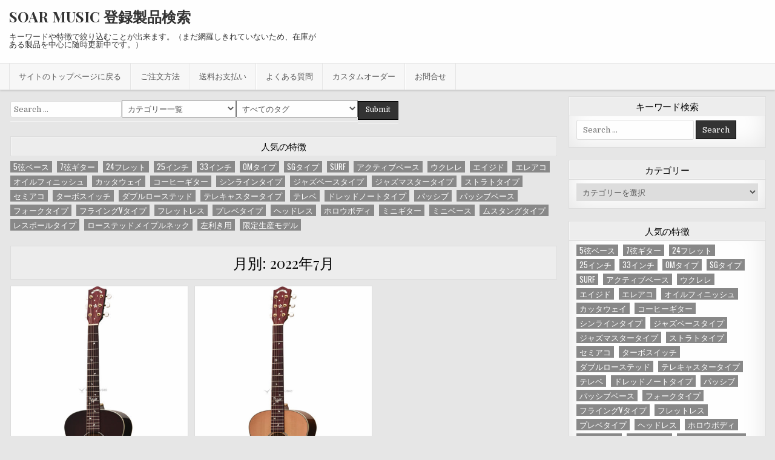

--- FILE ---
content_type: text/html; charset=UTF-8
request_url: https://bacchusdo.com/search/?m=202207
body_size: 7947
content:
<!DOCTYPE html>
<html lang="ja">
<head>
<meta charset="UTF-8">
<meta name="viewport" content="width=device-width, initial-scale=1, maximum-scale=1">
<link rel="profile" href="http://gmpg.org/xfn/11">
<link rel="pingback" href="https://bacchusdo.com/search/xmlrpc.php">
<title>2022年7月 &#8211; SOAR MUSIC 登録製品検索</title>
<link rel='dns-prefetch' href='//fonts.googleapis.com' />
<link rel='dns-prefetch' href='//s.w.org' />
<link rel="alternate" type="application/rss+xml" title="SOAR MUSIC 登録製品検索 &raquo; フィード" href="https://bacchusdo.com/search/?feed=rss2" />
<link rel="alternate" type="application/rss+xml" title="SOAR MUSIC 登録製品検索 &raquo; コメントフィード" href="https://bacchusdo.com/search/?feed=comments-rss2" />
		<script type="text/javascript">
			window._wpemojiSettings = {"baseUrl":"https:\/\/s.w.org\/images\/core\/emoji\/11.2.0\/72x72\/","ext":".png","svgUrl":"https:\/\/s.w.org\/images\/core\/emoji\/11.2.0\/svg\/","svgExt":".svg","source":{"concatemoji":"https:\/\/bacchusdo.com\/search\/wp-includes\/js\/wp-emoji-release.min.js?ver=5.1.19"}};
			!function(e,a,t){var n,r,o,i=a.createElement("canvas"),p=i.getContext&&i.getContext("2d");function s(e,t){var a=String.fromCharCode;p.clearRect(0,0,i.width,i.height),p.fillText(a.apply(this,e),0,0);e=i.toDataURL();return p.clearRect(0,0,i.width,i.height),p.fillText(a.apply(this,t),0,0),e===i.toDataURL()}function c(e){var t=a.createElement("script");t.src=e,t.defer=t.type="text/javascript",a.getElementsByTagName("head")[0].appendChild(t)}for(o=Array("flag","emoji"),t.supports={everything:!0,everythingExceptFlag:!0},r=0;r<o.length;r++)t.supports[o[r]]=function(e){if(!p||!p.fillText)return!1;switch(p.textBaseline="top",p.font="600 32px Arial",e){case"flag":return s([55356,56826,55356,56819],[55356,56826,8203,55356,56819])?!1:!s([55356,57332,56128,56423,56128,56418,56128,56421,56128,56430,56128,56423,56128,56447],[55356,57332,8203,56128,56423,8203,56128,56418,8203,56128,56421,8203,56128,56430,8203,56128,56423,8203,56128,56447]);case"emoji":return!s([55358,56760,9792,65039],[55358,56760,8203,9792,65039])}return!1}(o[r]),t.supports.everything=t.supports.everything&&t.supports[o[r]],"flag"!==o[r]&&(t.supports.everythingExceptFlag=t.supports.everythingExceptFlag&&t.supports[o[r]]);t.supports.everythingExceptFlag=t.supports.everythingExceptFlag&&!t.supports.flag,t.DOMReady=!1,t.readyCallback=function(){t.DOMReady=!0},t.supports.everything||(n=function(){t.readyCallback()},a.addEventListener?(a.addEventListener("DOMContentLoaded",n,!1),e.addEventListener("load",n,!1)):(e.attachEvent("onload",n),a.attachEvent("onreadystatechange",function(){"complete"===a.readyState&&t.readyCallback()})),(n=t.source||{}).concatemoji?c(n.concatemoji):n.wpemoji&&n.twemoji&&(c(n.twemoji),c(n.wpemoji)))}(window,document,window._wpemojiSettings);
		</script>
		<style type="text/css">
img.wp-smiley,
img.emoji {
	display: inline !important;
	border: none !important;
	box-shadow: none !important;
	height: 1em !important;
	width: 1em !important;
	margin: 0 .07em !important;
	vertical-align: -0.1em !important;
	background: none !important;
	padding: 0 !important;
}
</style>
	<link rel='stylesheet' id='wp-block-library-css'  href='https://bacchusdo.com/search/wp-includes/css/dist/block-library/style.min.css?ver=5.1.19' type='text/css' media='all' />
<link rel='stylesheet' id='searchandfilter-css'  href='https://bacchusdo.com/search/wp-content/plugins/search-filter/style.css?ver=1' type='text/css' media='all' />
<link rel='stylesheet' id='cutewp-maincss-css'  href='https://bacchusdo.com/search/wp-content/themes/cutewp/style.css' type='text/css' media='all' />
<link rel='stylesheet' id='font-awesome-css'  href='https://bacchusdo.com/search/wp-content/themes/cutewp/assets/css/font-awesome.min.css' type='text/css' media='all' />
<link rel='stylesheet' id='cutewp-webfont-css'  href='//fonts.googleapis.com/css?family=Playfair+Display:400,400i,700,700i|Domine:400,700|Oswald:400,700|Patua+One' type='text/css' media='all' />
<script type='text/javascript' src='https://bacchusdo.com/search/wp-includes/js/jquery/jquery.js?ver=1.12.4'></script>
<script type='text/javascript' src='https://bacchusdo.com/search/wp-includes/js/jquery/jquery-migrate.min.js?ver=1.4.1'></script>
<!--[if lt IE 9]>
<script type='text/javascript' src='https://bacchusdo.com/search/wp-content/themes/cutewp/assets/js/html5shiv.min.js'></script>
<![endif]-->
<!--[if lt IE 9]>
<script type='text/javascript' src='https://bacchusdo.com/search/wp-content/themes/cutewp/assets/js/respond.min.js'></script>
<![endif]-->
<link rel='https://api.w.org/' href='https://bacchusdo.com/search/index.php?rest_route=/' />
<link rel="EditURI" type="application/rsd+xml" title="RSD" href="https://bacchusdo.com/search/xmlrpc.php?rsd" />
<link rel="wlwmanifest" type="application/wlwmanifest+xml" href="https://bacchusdo.com/search/wp-includes/wlwmanifest.xml" /> 
<meta name="generator" content="WordPress 5.1.19" />
</head>

<body class="archive date cutewp-animated cutewp-fadein cutewp-no-bottom-widgets" id="cutewp-site-body" itemscope="itemscope" itemtype="http://schema.org/WebPage">
<a class="skip-link screen-reader-text" href="#cutewp-posts-wrapper">Skip to content</a>


<div class="cutewp-container" id="cutewp-header" itemscope="itemscope" itemtype="http://schema.org/WPHeader" role="banner">
<div class="cutewp-head-content clearfix" id="cutewp-head-content">


<div class="cutewp-outer-wrapper">
<div class="cutewp-header-inside clearfix">

<div id="cutewp-logo">
    <div class="site-branding">
      <h1 class="cutewp-site-title"><a href="https://bacchusdo.com/search/" rel="home">SOAR MUSIC 登録製品検索</a></h1>
      <p class="cutewp-site-description">キーワードや特徴で絞り込むことが出来ます。（まだ網羅しきれていないため、在庫がある製品を中心に随時更新中です。）</p>
    </div>
</div><!--/#cutewp-logo -->

<div class="cutewp-header-banner">
</div><!--/.cutewp-header-banner -->

</div>
</div>

</div><!--/#cutewp-head-content -->
</div><!--/#cutewp-header -->

<div class="cutewp-container cutewp-primary-menu-container clearfix">
<div class="cutewp-primary-menu-container-inside clearfix">
<nav class="cutewp-nav-primary" id="cutewp-primary-navigation" itemscope="itemscope" itemtype="http://schema.org/SiteNavigationElement" role="navigation" aria-label="Primary Menu">
<div class="cutewp-outer-wrapper">
<button class="cutewp-primary-responsive-menu-icon" aria-controls="cutewp-menu-primary-navigation" aria-expanded="false">Menu</button>
<ul id="cutewp-menu-primary-navigation" class="cutewp-primary-nav-menu cutewp-menu-primary"><li id="menu-item-24" class="menu-item menu-item-type-custom menu-item-object-custom menu-item-24"><a href="https://bacchusdo.com/">サイトのトップページに戻る</a></li>
<li id="menu-item-166" class="menu-item menu-item-type-custom menu-item-object-custom menu-item-166"><a href="https://bacchusdo.com/order.htm">ご注文方法</a></li>
<li id="menu-item-167" class="menu-item menu-item-type-custom menu-item-object-custom menu-item-167"><a href="https://bacchusdo.com/ships.htm">送料お支払い</a></li>
<li id="menu-item-168" class="menu-item menu-item-type-custom menu-item-object-custom menu-item-168"><a href="https://bacchusdo.com/faq.htm">よくある質問</a></li>
<li id="menu-item-169" class="menu-item menu-item-type-custom menu-item-object-custom menu-item-169"><a href="https://bacchusdo.com/custom.html">カスタムオーダー</a></li>
<li id="menu-item-170" class="menu-item menu-item-type-custom menu-item-object-custom menu-item-170"><a href="https://bacchusdo.com/mailform/contact.htm">お問合せ</a></li>
</ul></div>
</nav>
</div>
</div>

<div id="cutewp-search-overlay-wrap" class="cutewp-search-overlay">
  <button class="cutewp-search-closebtn" aria-label="Close Search" title="Close Search">&#xD7;</button>
  <div class="cutewp-search-overlay-content">
    
<form role="search" method="get" class="cutewp-search-form" action="https://bacchusdo.com/search/">
<label>
    <span class="screen-reader-text">Search for:</span>
    <input type="search" class="cutewp-search-field" placeholder="Search &hellip;" value="" name="s" />
</label>
<input type="submit" class="cutewp-search-submit" value="Search" />
</form>  </div>
</div>

<div class="cutewp-outer-wrapper">


</div>

<div class="cutewp-outer-wrapper">
<div class="cutewp-container clearfix" id="cutewp-wrapper">
<div class="cutewp-content-wrapper clearfix" id="cutewp-content-wrapper">
<div class="cutewp-main-wrapper clearfix" id="cutewp-main-wrapper" itemscope="itemscope" itemtype="http://schema.org/Blog" role="main">
<div class="theiaStickySidebar">
<div class="cutewp-main-wrapper-inside clearfix">


<div class="cutewp-featured-posts-area cutewp-featured-posts-area-top clearfix">

<div id="custom_html-6" class="widget_text cutewp-main-widget widget widget_custom_html"><div class="textwidget custom-html-widget">
				<form action="" method="post" class="searchandfilter">
					<div>
						<ul><li><input type="text" name="ofsearch" placeholder="Search &hellip;" value=""></li><li><select  name='ofcategory' id='ofcategory' class='postform' >
	<option value='0' selected='selected'>カテゴリー一覧</option>
	<option class="level-0" value="93">SAKURA UKULELE</option>
	<option class="level-0" value="1">未分類</option>
	<option class="level-0" value="54">現行発売モデル</option>
	<option class="level-1" value="7">&nbsp;&nbsp;&nbsp;Bacchus</option>
	<option class="level-2" value="13">&nbsp;&nbsp;&nbsp;&nbsp;&nbsp;&nbsp;Bacchus ギター</option>
	<option class="level-3" value="25">&nbsp;&nbsp;&nbsp;&nbsp;&nbsp;&nbsp;&nbsp;&nbsp;&nbsp;クラフトシリーズ</option>
	<option class="level-3" value="24">&nbsp;&nbsp;&nbsp;&nbsp;&nbsp;&nbsp;&nbsp;&nbsp;&nbsp;グローバルシリーズ</option>
	<option class="level-3" value="27">&nbsp;&nbsp;&nbsp;&nbsp;&nbsp;&nbsp;&nbsp;&nbsp;&nbsp;ハンドメイドシリーズ</option>
	<option class="level-3" value="23">&nbsp;&nbsp;&nbsp;&nbsp;&nbsp;&nbsp;&nbsp;&nbsp;&nbsp;ユニバースシリーズ</option>
	<option class="level-2" value="12">&nbsp;&nbsp;&nbsp;&nbsp;&nbsp;&nbsp;Bacchus ベース</option>
	<option class="level-3" value="20">&nbsp;&nbsp;&nbsp;&nbsp;&nbsp;&nbsp;&nbsp;&nbsp;&nbsp;クラフトシリーズ</option>
	<option class="level-3" value="19">&nbsp;&nbsp;&nbsp;&nbsp;&nbsp;&nbsp;&nbsp;&nbsp;&nbsp;グローバルシリーズ</option>
	<option class="level-3" value="22">&nbsp;&nbsp;&nbsp;&nbsp;&nbsp;&nbsp;&nbsp;&nbsp;&nbsp;ハンドメイドシリーズ</option>
	<option class="level-3" value="18">&nbsp;&nbsp;&nbsp;&nbsp;&nbsp;&nbsp;&nbsp;&nbsp;&nbsp;ユニバースシリーズ</option>
	<option class="level-1" value="9">&nbsp;&nbsp;&nbsp;Headway</option>
	<option class="level-2" value="31">&nbsp;&nbsp;&nbsp;&nbsp;&nbsp;&nbsp;ATB</option>
	<option class="level-2" value="29">&nbsp;&nbsp;&nbsp;&nbsp;&nbsp;&nbsp;JTシリーズ</option>
	<option class="level-2" value="32">&nbsp;&nbsp;&nbsp;&nbsp;&nbsp;&nbsp;カスタムシリーズ</option>
	<option class="level-2" value="30">&nbsp;&nbsp;&nbsp;&nbsp;&nbsp;&nbsp;スタンダードシリーズ</option>
	<option class="level-2" value="28">&nbsp;&nbsp;&nbsp;&nbsp;&nbsp;&nbsp;ユニバースシリーズ</option>
	<option class="level-1" value="8">&nbsp;&nbsp;&nbsp;momose</option>
	<option class="level-2" value="14">&nbsp;&nbsp;&nbsp;&nbsp;&nbsp;&nbsp;momose ギター</option>
	<option class="level-2" value="15">&nbsp;&nbsp;&nbsp;&nbsp;&nbsp;&nbsp;momose ベース</option>
	<option class="level-1" value="97">&nbsp;&nbsp;&nbsp;ROSETTA VESSEL</option>
	<option class="level-1" value="11">&nbsp;&nbsp;&nbsp;Seventy Seven</option>
	<option class="level-1" value="10">&nbsp;&nbsp;&nbsp;STR</option>
	<option class="level-2" value="17">&nbsp;&nbsp;&nbsp;&nbsp;&nbsp;&nbsp;STR ギター</option>
	<option class="level-2" value="16">&nbsp;&nbsp;&nbsp;&nbsp;&nbsp;&nbsp;STR ベース</option>
	<option class="level-0" value="55">生産完了モデル</option>
	<option class="level-1" value="56">&nbsp;&nbsp;&nbsp;Bacchus</option>
	<option class="level-2" value="57">&nbsp;&nbsp;&nbsp;&nbsp;&nbsp;&nbsp;Bacchus ギター</option>
	<option class="level-3" value="60">&nbsp;&nbsp;&nbsp;&nbsp;&nbsp;&nbsp;&nbsp;&nbsp;&nbsp;クラフトシリーズ</option>
	<option class="level-3" value="59">&nbsp;&nbsp;&nbsp;&nbsp;&nbsp;&nbsp;&nbsp;&nbsp;&nbsp;グローバルシリーズ</option>
	<option class="level-3" value="58">&nbsp;&nbsp;&nbsp;&nbsp;&nbsp;&nbsp;&nbsp;&nbsp;&nbsp;ユニバースシリーズ</option>
	<option class="level-2" value="63">&nbsp;&nbsp;&nbsp;&nbsp;&nbsp;&nbsp;Bacchus ベース</option>
	<option class="level-3" value="65">&nbsp;&nbsp;&nbsp;&nbsp;&nbsp;&nbsp;&nbsp;&nbsp;&nbsp;グローバルシリーズ</option>
	<option class="level-3" value="68">&nbsp;&nbsp;&nbsp;&nbsp;&nbsp;&nbsp;&nbsp;&nbsp;&nbsp;ハンドメイドシリーズ</option>
	<option class="level-3" value="64">&nbsp;&nbsp;&nbsp;&nbsp;&nbsp;&nbsp;&nbsp;&nbsp;&nbsp;ユニバースシリーズ</option>
	<option class="level-1" value="83">&nbsp;&nbsp;&nbsp;momose</option>
	<option class="level-2" value="81">&nbsp;&nbsp;&nbsp;&nbsp;&nbsp;&nbsp;momose ギター</option>
	<option class="level-2" value="82">&nbsp;&nbsp;&nbsp;&nbsp;&nbsp;&nbsp;momose ベース</option>
	<option class="level-1" value="90">&nbsp;&nbsp;&nbsp;Seventy Seven</option>
</select>
<input type="hidden" name="ofcategory_operator" value="and" /></li><li><select  name='ofpost_tag' id='ofpost_tag' class='postform' >
	<option value='0' selected='selected'>すべてのタグ</option>
	<option class="level-0" value="94">24フレット</option>
	<option class="level-0" value="89">25インチ</option>
	<option class="level-0" value="88">33インチ</option>
	<option class="level-0" value="39">5弦ベース</option>
	<option class="level-0" value="40">7弦ギター</option>
	<option class="level-0" value="75">OMタイプ</option>
	<option class="level-0" value="87">SGタイプ</option>
	<option class="level-0" value="74">SURF</option>
	<option class="level-0" value="33">アクティブベース</option>
	<option class="level-0" value="96">ウクレレ</option>
	<option class="level-0" value="80">エイジド</option>
	<option class="level-0" value="53">エレアコ</option>
	<option class="level-0" value="95">オイルフィニッシュ</option>
	<option class="level-0" value="78">カッタウェイ</option>
	<option class="level-0" value="100">コーヒーギター</option>
	<option class="level-0" value="73">シンラインタイプ</option>
	<option class="level-0" value="4">ジャズベースタイプ</option>
	<option class="level-0" value="86">ジャズマスタータイプ</option>
	<option class="level-0" value="35">ストラトタイプ</option>
	<option class="level-0" value="72">セミアコ</option>
	<option class="level-0" value="71">ターボスイッチ</option>
	<option class="level-0" value="92">ダブルローステッド</option>
	<option class="level-0" value="36">テレキャスタータイプ</option>
	<option class="level-0" value="47">テレベ</option>
	<option class="level-0" value="51">ドレッドノートタイプ</option>
	<option class="level-0" value="85">パッシブ</option>
	<option class="level-0" value="3">パッシブベース</option>
	<option class="level-0" value="52">フォークタイプ</option>
	<option class="level-0" value="91">フライングVタイプ</option>
	<option class="level-0" value="50">フレットレス</option>
	<option class="level-0" value="34">プレベタイプ</option>
	<option class="level-0" value="76">ヘッドレス</option>
	<option class="level-0" value="98">ホロウボディ</option>
	<option class="level-0" value="48">ミニギター</option>
	<option class="level-0" value="46">ミニベース</option>
	<option class="level-0" value="38">ムスタングタイプ</option>
	<option class="level-0" value="37">レスポールタイプ</option>
	<option class="level-0" value="77">ローステッドメイプルネック</option>
	<option class="level-0" value="49">左利き用</option>
	<option class="level-0" value="99">限定生産モデル</option>
</select>
<input type="hidden" name="ofpost_tag_operator" value="and" /></li><li><input type="hidden" name="ofsubmitted" value="1">
							<input type="submit" value="Submit">
						</li></ul></div>
				</form></div></div><div id="tag_cloud-6" class="cutewp-main-widget widget widget_tag_cloud"><h2 class="cutewp-widget-title"><span>人気の特徴</span></h2><div class="tagcloud"><a href="https://bacchusdo.com/search/?tag=5st" class="tag-cloud-link tag-link-39 tag-link-position-1" style="font-size: 17.661971830986pt;" aria-label="5弦ベース (18個の項目)">5弦ベース</a>
<a href="https://bacchusdo.com/search/?tag=7st" class="tag-cloud-link tag-link-40 tag-link-position-2" style="font-size: 9.7746478873239pt;" aria-label="7弦ギター (2個の項目)">7弦ギター</a>
<a href="https://bacchusdo.com/search/?tag=24flet" class="tag-cloud-link tag-link-94 tag-link-position-3" style="font-size: 13.422535211268pt;" aria-label="24フレット (6個の項目)">24フレット</a>
<a href="https://bacchusdo.com/search/?tag=25inch" class="tag-cloud-link tag-link-89 tag-link-position-4" style="font-size: 11.943661971831pt;" aria-label="25インチ (4個の項目)">25インチ</a>
<a href="https://bacchusdo.com/search/?tag=33inch" class="tag-cloud-link tag-link-88 tag-link-position-5" style="font-size: 13.422535211268pt;" aria-label="33インチ (6個の項目)">33インチ</a>
<a href="https://bacchusdo.com/search/?tag=om" class="tag-cloud-link tag-link-75 tag-link-position-6" style="font-size: 8pt;" aria-label="OMタイプ (1個の項目)">OMタイプ</a>
<a href="https://bacchusdo.com/search/?tag=sg" class="tag-cloud-link tag-link-87 tag-link-position-7" style="font-size: 11.943661971831pt;" aria-label="SGタイプ (4個の項目)">SGタイプ</a>
<a href="https://bacchusdo.com/search/?tag=surf" class="tag-cloud-link tag-link-74 tag-link-position-8" style="font-size: 8pt;" aria-label="SURF (1個の項目)">SURF</a>
<a href="https://bacchusdo.com/search/?tag=ac" class="tag-cloud-link tag-link-33 tag-link-position-9" style="font-size: 17.859154929577pt;" aria-label="アクティブベース (19個の項目)">アクティブベース</a>
<a href="https://bacchusdo.com/search/?tag=%e3%82%a6%e3%82%af%e3%83%ac%e3%83%ac" class="tag-cloud-link tag-link-96 tag-link-position-10" style="font-size: 8pt;" aria-label="ウクレレ (1個の項目)">ウクレレ</a>
<a href="https://bacchusdo.com/search/?tag=aged" class="tag-cloud-link tag-link-80 tag-link-position-11" style="font-size: 8pt;" aria-label="エイジド (1個の項目)">エイジド</a>
<a href="https://bacchusdo.com/search/?tag=elag" class="tag-cloud-link tag-link-53 tag-link-position-12" style="font-size: 12.732394366197pt;" aria-label="エレアコ (5個の項目)">エレアコ</a>
<a href="https://bacchusdo.com/search/?tag=%e3%82%aa%e3%82%a4%e3%83%ab%e3%83%95%e3%82%a3%e3%83%8b%e3%83%83%e3%82%b7%e3%83%a5" class="tag-cloud-link tag-link-95 tag-link-position-13" style="font-size: 9.7746478873239pt;" aria-label="オイルフィニッシュ (2個の項目)">オイルフィニッシュ</a>
<a href="https://bacchusdo.com/search/?tag=hc" class="tag-cloud-link tag-link-78 tag-link-position-14" style="font-size: 8pt;" aria-label="カッタウェイ (1個の項目)">カッタウェイ</a>
<a href="https://bacchusdo.com/search/?tag=%e3%82%b3%e3%83%bc%e3%83%92%e3%83%bc%e3%82%ae%e3%82%bf%e3%83%bc" class="tag-cloud-link tag-link-100 tag-link-position-15" style="font-size: 9.7746478873239pt;" aria-label="コーヒーギター (2個の項目)">コーヒーギター</a>
<a href="https://bacchusdo.com/search/?tag=thinline" class="tag-cloud-link tag-link-73 tag-link-position-16" style="font-size: 10.957746478873pt;" aria-label="シンラインタイプ (3個の項目)">シンラインタイプ</a>
<a href="https://bacchusdo.com/search/?tag=jb" class="tag-cloud-link tag-link-4 tag-link-position-17" style="font-size: 22pt;" aria-label="ジャズベースタイプ (51個の項目)">ジャズベースタイプ</a>
<a href="https://bacchusdo.com/search/?tag=jm" class="tag-cloud-link tag-link-86 tag-link-position-18" style="font-size: 11.943661971831pt;" aria-label="ジャズマスタータイプ (4個の項目)">ジャズマスタータイプ</a>
<a href="https://bacchusdo.com/search/?tag=st" class="tag-cloud-link tag-link-35 tag-link-position-19" style="font-size: 19.633802816901pt;" aria-label="ストラトタイプ (29個の項目)">ストラトタイプ</a>
<a href="https://bacchusdo.com/search/?tag=semiaco" class="tag-cloud-link tag-link-72 tag-link-position-20" style="font-size: 13.422535211268pt;" aria-label="セミアコ (6個の項目)">セミアコ</a>
<a href="https://bacchusdo.com/search/?tag=turbo" class="tag-cloud-link tag-link-71 tag-link-position-21" style="font-size: 17.859154929577pt;" aria-label="ターボスイッチ (19個の項目)">ターボスイッチ</a>
<a href="https://bacchusdo.com/search/?tag=wrs" class="tag-cloud-link tag-link-92 tag-link-position-22" style="font-size: 11.943661971831pt;" aria-label="ダブルローステッド (4個の項目)">ダブルローステッド</a>
<a href="https://bacchusdo.com/search/?tag=te" class="tag-cloud-link tag-link-36 tag-link-position-23" style="font-size: 20.915492957746pt;" aria-label="テレキャスタータイプ (40個の項目)">テレキャスタータイプ</a>
<a href="https://bacchusdo.com/search/?tag=tlb" class="tag-cloud-link tag-link-47 tag-link-position-24" style="font-size: 9.7746478873239pt;" aria-label="テレベ (2個の項目)">テレベ</a>
<a href="https://bacchusdo.com/search/?tag=hd" class="tag-cloud-link tag-link-51 tag-link-position-25" style="font-size: 15.985915492958pt;" aria-label="ドレッドノートタイプ (12個の項目)">ドレッドノートタイプ</a>
<a href="https://bacchusdo.com/search/?tag=%e3%83%91%e3%83%83%e3%82%b7%e3%83%96" class="tag-cloud-link tag-link-85 tag-link-position-26" style="font-size: 9.7746478873239pt;" aria-label="パッシブ (2個の項目)">パッシブ</a>
<a href="https://bacchusdo.com/search/?tag=pa" class="tag-cloud-link tag-link-3 tag-link-position-27" style="font-size: 21.901408450704pt;" aria-label="パッシブベース (50個の項目)">パッシブベース</a>
<a href="https://bacchusdo.com/search/?tag=hf" class="tag-cloud-link tag-link-52 tag-link-position-28" style="font-size: 11.943661971831pt;" aria-label="フォークタイプ (4個の項目)">フォークタイプ</a>
<a href="https://bacchusdo.com/search/?tag=flyv" class="tag-cloud-link tag-link-91 tag-link-position-29" style="font-size: 9.7746478873239pt;" aria-label="フライングVタイプ (2個の項目)">フライングVタイプ</a>
<a href="https://bacchusdo.com/search/?tag=fl" class="tag-cloud-link tag-link-50 tag-link-position-30" style="font-size: 8pt;" aria-label="フレットレス (1個の項目)">フレットレス</a>
<a href="https://bacchusdo.com/search/?tag=pbass" class="tag-cloud-link tag-link-34 tag-link-position-31" style="font-size: 10.957746478873pt;" aria-label="プレベタイプ (3個の項目)">プレベタイプ</a>
<a href="https://bacchusdo.com/search/?tag=hls" class="tag-cloud-link tag-link-76 tag-link-position-32" style="font-size: 9.7746478873239pt;" aria-label="ヘッドレス (2個の項目)">ヘッドレス</a>
<a href="https://bacchusdo.com/search/?tag=%e3%83%9b%e3%83%ad%e3%82%a6%e3%83%9c%e3%83%87%e3%82%a3" class="tag-cloud-link tag-link-98 tag-link-position-33" style="font-size: 9.7746478873239pt;" aria-label="ホロウボディ (2個の項目)">ホロウボディ</a>
<a href="https://bacchusdo.com/search/?tag=minigu" class="tag-cloud-link tag-link-48 tag-link-position-34" style="font-size: 9.7746478873239pt;" aria-label="ミニギター (2個の項目)">ミニギター</a>
<a href="https://bacchusdo.com/search/?tag=minieb" class="tag-cloud-link tag-link-46 tag-link-position-35" style="font-size: 8pt;" aria-label="ミニベース (1個の項目)">ミニベース</a>
<a href="https://bacchusdo.com/search/?tag=ms" class="tag-cloud-link tag-link-38 tag-link-position-36" style="font-size: 10.957746478873pt;" aria-label="ムスタングタイプ (3個の項目)">ムスタングタイプ</a>
<a href="https://bacchusdo.com/search/?tag=lp" class="tag-cloud-link tag-link-37 tag-link-position-37" style="font-size: 15.69014084507pt;" aria-label="レスポールタイプ (11個の項目)">レスポールタイプ</a>
<a href="https://bacchusdo.com/search/?tag=rms" class="tag-cloud-link tag-link-77 tag-link-position-38" style="font-size: 20.619718309859pt;" aria-label="ローステッドメイプルネック (37個の項目)">ローステッドメイプルネック</a>
<a href="https://bacchusdo.com/search/?tag=lefty" class="tag-cloud-link tag-link-49 tag-link-position-39" style="font-size: 11.943661971831pt;" aria-label="左利き用 (4個の項目)">左利き用</a>
<a href="https://bacchusdo.com/search/?tag=%e9%99%90%e5%ae%9a%e7%94%9f%e7%94%a3%e3%83%a2%e3%83%87%e3%83%ab" class="tag-cloud-link tag-link-99 tag-link-position-40" style="font-size: 9.7746478873239pt;" aria-label="限定生産モデル (2個の項目)">限定生産モデル</a></div>
</div></div>


<div class="cutewp-posts-wrapper" id="cutewp-posts-wrapper">

<header class="page-header">
<h1 class="page-title">月別: 2022年7月</h1></header>

<div class="cutewp-posts-content">
<div class="cutewp-posts-container">


    <div class="cutewp-posts">
    <div class="cutewp-3-col-sizer"></div>
    <div class="cutewp-3-col-gutter"></div>
        
        
<div id="post-789" class="cutewp-grid-post cutewp-3-col">
<div class="cutewp-grid-post-inside">

            <div class="cutewp-grid-post-thumbnail">
        <a href="https://bacchusdo.com/search/?p=789" title="Permanent Link to HTJ-YOZAKURA YZBK" class="cutewp-grid-post-thumbnail-link"><img width="480" height="640" src="https://bacchusdo.com/search/wp-content/uploads/2022/07/htjyzakura1-480x640.jpg" class="cutewp-grid-post-thumbnail-img wp-post-image" alt="" srcset="https://bacchusdo.com/search/wp-content/uploads/2022/07/htjyzakura1-480x640.jpg 480w, https://bacchusdo.com/search/wp-content/uploads/2022/07/htjyzakura1-113x150.jpg 113w, https://bacchusdo.com/search/wp-content/uploads/2022/07/htjyzakura1-225x300.jpg 225w, https://bacchusdo.com/search/wp-content/uploads/2022/07/htjyzakura1.jpg 750w" sizes="(max-width: 480px) 100vw, 480px" /></a>
        <div class="cutewp-grid-post-categories"><span class="screen-reader-text">Posted in </span><a href="https://bacchusdo.com/search/?cat=9" rel="category">Headway</a>&nbsp;<a href="https://bacchusdo.com/search/?cat=29" rel="category">JTシリーズ</a>&nbsp;<a href="https://bacchusdo.com/search/?cat=54" rel="category">現行発売モデル</a></div>    </div>
        
    <div class="cutewp-grid-post-details">
    <h3 class="cutewp-grid-post-title"><a href="https://bacchusdo.com/search/?p=789" rel="bookmark">HTJ-YOZAKURA YZBK</a></h3>
    <div class="cutewp-grid-post-snippet"><p>製品ページ ボディシェイプの『HTJ』（&#8230;</p>
</div>
            <div class="cutewp-grid-post-footer">
    <div class="cutewp-grid-post-footer-inside">
        <span class="cutewp-grid-post-date cutewp-grid-post-meta"><span class="screen-reader-text">Published Date: </span>2022-07-15</span>        </div>
    </div>
        </div>

</div>
</div>
    
        
<div id="post-785" class="cutewp-grid-post cutewp-3-col">
<div class="cutewp-grid-post-inside">

            <div class="cutewp-grid-post-thumbnail">
        <a href="https://bacchusdo.com/search/?p=785" title="Permanent Link to HTJ-SAKURA SKPN" class="cutewp-grid-post-thumbnail-link"><img width="480" height="640" src="https://bacchusdo.com/search/wp-content/uploads/2022/07/HTJ-SAKURA1-480x640.jpg" class="cutewp-grid-post-thumbnail-img wp-post-image" alt="" srcset="https://bacchusdo.com/search/wp-content/uploads/2022/07/HTJ-SAKURA1-480x640.jpg 480w, https://bacchusdo.com/search/wp-content/uploads/2022/07/HTJ-SAKURA1-113x150.jpg 113w, https://bacchusdo.com/search/wp-content/uploads/2022/07/HTJ-SAKURA1-225x300.jpg 225w, https://bacchusdo.com/search/wp-content/uploads/2022/07/HTJ-SAKURA1.jpg 750w" sizes="(max-width: 480px) 100vw, 480px" /></a>
        <div class="cutewp-grid-post-categories"><span class="screen-reader-text">Posted in </span><a href="https://bacchusdo.com/search/?cat=9" rel="category">Headway</a>&nbsp;<a href="https://bacchusdo.com/search/?cat=29" rel="category">JTシリーズ</a>&nbsp;<a href="https://bacchusdo.com/search/?cat=54" rel="category">現行発売モデル</a></div>    </div>
        
    <div class="cutewp-grid-post-details">
    <h3 class="cutewp-grid-post-title"><a href="https://bacchusdo.com/search/?p=785" rel="bookmark">HTJ-SAKURA SKPN</a></h3>
    <div class="cutewp-grid-post-snippet"><p>製品ページ ボディシェイプの『HTJ』（&#8230;</p>
</div>
            <div class="cutewp-grid-post-footer">
    <div class="cutewp-grid-post-footer-inside">
        <span class="cutewp-grid-post-date cutewp-grid-post-meta"><span class="screen-reader-text">Published Date: </span>2022-07-15</span>        </div>
    </div>
        </div>

</div>
</div>
        </div>
    <div class="clear"></div>

    

</div>
</div>

</div><!--/#cutewp-posts-wrapper -->




</div>
</div>
</div><!-- /#cutewp-main-wrapper -->


<div class="cutewp-sidebar-one-wrapper cutewp-sidebar-widget-areas clearfix" id="cutewp-sidebar-one-wrapper" itemscope="itemscope" itemtype="http://schema.org/WPSideBar" role="complementary">
<div class="theiaStickySidebar">
<div class="cutewp-sidebar-one-wrapper-inside clearfix">

<div id="search-2" class="cutewp-side-widget cutewp-box widget widget_search"><h2 class="cutewp-widget-title"><span>キーワード検索</span></h2>
<form role="search" method="get" class="cutewp-search-form" action="https://bacchusdo.com/search/">
<label>
    <span class="screen-reader-text">Search for:</span>
    <input type="search" class="cutewp-search-field" placeholder="Search &hellip;" value="" name="s" />
</label>
<input type="submit" class="cutewp-search-submit" value="Search" />
</form></div><div id="categories-2" class="cutewp-side-widget cutewp-box widget widget_categories"><h2 class="cutewp-widget-title"><span>カテゴリー</span></h2><form action="https://bacchusdo.com/search" method="get"><label class="screen-reader-text" for="cat">カテゴリー</label><select  name='cat' id='cat' class='postform' >
	<option value='-1'>カテゴリーを選択</option>
	<option class="level-0" value="93">SAKURA UKULELE</option>
	<option class="level-0" value="1">未分類</option>
	<option class="level-0" value="54">現行発売モデル</option>
	<option class="level-1" value="7">&nbsp;&nbsp;&nbsp;Bacchus</option>
	<option class="level-2" value="13">&nbsp;&nbsp;&nbsp;&nbsp;&nbsp;&nbsp;Bacchus ギター</option>
	<option class="level-3" value="25">&nbsp;&nbsp;&nbsp;&nbsp;&nbsp;&nbsp;&nbsp;&nbsp;&nbsp;クラフトシリーズ</option>
	<option class="level-3" value="24">&nbsp;&nbsp;&nbsp;&nbsp;&nbsp;&nbsp;&nbsp;&nbsp;&nbsp;グローバルシリーズ</option>
	<option class="level-3" value="27">&nbsp;&nbsp;&nbsp;&nbsp;&nbsp;&nbsp;&nbsp;&nbsp;&nbsp;ハンドメイドシリーズ</option>
	<option class="level-3" value="23">&nbsp;&nbsp;&nbsp;&nbsp;&nbsp;&nbsp;&nbsp;&nbsp;&nbsp;ユニバースシリーズ</option>
	<option class="level-2" value="12">&nbsp;&nbsp;&nbsp;&nbsp;&nbsp;&nbsp;Bacchus ベース</option>
	<option class="level-3" value="20">&nbsp;&nbsp;&nbsp;&nbsp;&nbsp;&nbsp;&nbsp;&nbsp;&nbsp;クラフトシリーズ</option>
	<option class="level-3" value="19">&nbsp;&nbsp;&nbsp;&nbsp;&nbsp;&nbsp;&nbsp;&nbsp;&nbsp;グローバルシリーズ</option>
	<option class="level-3" value="22">&nbsp;&nbsp;&nbsp;&nbsp;&nbsp;&nbsp;&nbsp;&nbsp;&nbsp;ハンドメイドシリーズ</option>
	<option class="level-3" value="18">&nbsp;&nbsp;&nbsp;&nbsp;&nbsp;&nbsp;&nbsp;&nbsp;&nbsp;ユニバースシリーズ</option>
	<option class="level-1" value="9">&nbsp;&nbsp;&nbsp;Headway</option>
	<option class="level-2" value="31">&nbsp;&nbsp;&nbsp;&nbsp;&nbsp;&nbsp;ATB</option>
	<option class="level-2" value="29">&nbsp;&nbsp;&nbsp;&nbsp;&nbsp;&nbsp;JTシリーズ</option>
	<option class="level-2" value="32">&nbsp;&nbsp;&nbsp;&nbsp;&nbsp;&nbsp;カスタムシリーズ</option>
	<option class="level-2" value="30">&nbsp;&nbsp;&nbsp;&nbsp;&nbsp;&nbsp;スタンダードシリーズ</option>
	<option class="level-2" value="28">&nbsp;&nbsp;&nbsp;&nbsp;&nbsp;&nbsp;ユニバースシリーズ</option>
	<option class="level-1" value="8">&nbsp;&nbsp;&nbsp;momose</option>
	<option class="level-2" value="14">&nbsp;&nbsp;&nbsp;&nbsp;&nbsp;&nbsp;momose ギター</option>
	<option class="level-2" value="15">&nbsp;&nbsp;&nbsp;&nbsp;&nbsp;&nbsp;momose ベース</option>
	<option class="level-1" value="97">&nbsp;&nbsp;&nbsp;ROSETTA VESSEL</option>
	<option class="level-1" value="11">&nbsp;&nbsp;&nbsp;Seventy Seven</option>
	<option class="level-1" value="10">&nbsp;&nbsp;&nbsp;STR</option>
	<option class="level-2" value="17">&nbsp;&nbsp;&nbsp;&nbsp;&nbsp;&nbsp;STR ギター</option>
	<option class="level-2" value="16">&nbsp;&nbsp;&nbsp;&nbsp;&nbsp;&nbsp;STR ベース</option>
	<option class="level-0" value="55">生産完了モデル</option>
	<option class="level-1" value="56">&nbsp;&nbsp;&nbsp;Bacchus</option>
	<option class="level-2" value="57">&nbsp;&nbsp;&nbsp;&nbsp;&nbsp;&nbsp;Bacchus ギター</option>
	<option class="level-3" value="60">&nbsp;&nbsp;&nbsp;&nbsp;&nbsp;&nbsp;&nbsp;&nbsp;&nbsp;クラフトシリーズ</option>
	<option class="level-3" value="59">&nbsp;&nbsp;&nbsp;&nbsp;&nbsp;&nbsp;&nbsp;&nbsp;&nbsp;グローバルシリーズ</option>
	<option class="level-3" value="58">&nbsp;&nbsp;&nbsp;&nbsp;&nbsp;&nbsp;&nbsp;&nbsp;&nbsp;ユニバースシリーズ</option>
	<option class="level-2" value="63">&nbsp;&nbsp;&nbsp;&nbsp;&nbsp;&nbsp;Bacchus ベース</option>
	<option class="level-3" value="65">&nbsp;&nbsp;&nbsp;&nbsp;&nbsp;&nbsp;&nbsp;&nbsp;&nbsp;グローバルシリーズ</option>
	<option class="level-3" value="68">&nbsp;&nbsp;&nbsp;&nbsp;&nbsp;&nbsp;&nbsp;&nbsp;&nbsp;ハンドメイドシリーズ</option>
	<option class="level-3" value="64">&nbsp;&nbsp;&nbsp;&nbsp;&nbsp;&nbsp;&nbsp;&nbsp;&nbsp;ユニバースシリーズ</option>
	<option class="level-1" value="83">&nbsp;&nbsp;&nbsp;momose</option>
	<option class="level-2" value="81">&nbsp;&nbsp;&nbsp;&nbsp;&nbsp;&nbsp;momose ギター</option>
	<option class="level-2" value="82">&nbsp;&nbsp;&nbsp;&nbsp;&nbsp;&nbsp;momose ベース</option>
	<option class="level-1" value="90">&nbsp;&nbsp;&nbsp;Seventy Seven</option>
</select>
</form>
<script type='text/javascript'>
/* <![CDATA[ */
(function() {
	var dropdown = document.getElementById( "cat" );
	function onCatChange() {
		if ( dropdown.options[ dropdown.selectedIndex ].value > 0 ) {
			dropdown.parentNode.submit();
		}
	}
	dropdown.onchange = onCatChange;
})();
/* ]]> */
</script>

			</div><div id="tag_cloud-2" class="cutewp-side-widget cutewp-box widget widget_tag_cloud"><h2 class="cutewp-widget-title"><span>人気の特徴</span></h2><div class="tagcloud"><a href="https://bacchusdo.com/search/?tag=5st" class="tag-cloud-link tag-link-39 tag-link-position-1" style="font-size: 17.661971830986pt;" aria-label="5弦ベース (18個の項目)">5弦ベース</a>
<a href="https://bacchusdo.com/search/?tag=7st" class="tag-cloud-link tag-link-40 tag-link-position-2" style="font-size: 9.7746478873239pt;" aria-label="7弦ギター (2個の項目)">7弦ギター</a>
<a href="https://bacchusdo.com/search/?tag=24flet" class="tag-cloud-link tag-link-94 tag-link-position-3" style="font-size: 13.422535211268pt;" aria-label="24フレット (6個の項目)">24フレット</a>
<a href="https://bacchusdo.com/search/?tag=25inch" class="tag-cloud-link tag-link-89 tag-link-position-4" style="font-size: 11.943661971831pt;" aria-label="25インチ (4個の項目)">25インチ</a>
<a href="https://bacchusdo.com/search/?tag=33inch" class="tag-cloud-link tag-link-88 tag-link-position-5" style="font-size: 13.422535211268pt;" aria-label="33インチ (6個の項目)">33インチ</a>
<a href="https://bacchusdo.com/search/?tag=om" class="tag-cloud-link tag-link-75 tag-link-position-6" style="font-size: 8pt;" aria-label="OMタイプ (1個の項目)">OMタイプ</a>
<a href="https://bacchusdo.com/search/?tag=sg" class="tag-cloud-link tag-link-87 tag-link-position-7" style="font-size: 11.943661971831pt;" aria-label="SGタイプ (4個の項目)">SGタイプ</a>
<a href="https://bacchusdo.com/search/?tag=surf" class="tag-cloud-link tag-link-74 tag-link-position-8" style="font-size: 8pt;" aria-label="SURF (1個の項目)">SURF</a>
<a href="https://bacchusdo.com/search/?tag=ac" class="tag-cloud-link tag-link-33 tag-link-position-9" style="font-size: 17.859154929577pt;" aria-label="アクティブベース (19個の項目)">アクティブベース</a>
<a href="https://bacchusdo.com/search/?tag=%e3%82%a6%e3%82%af%e3%83%ac%e3%83%ac" class="tag-cloud-link tag-link-96 tag-link-position-10" style="font-size: 8pt;" aria-label="ウクレレ (1個の項目)">ウクレレ</a>
<a href="https://bacchusdo.com/search/?tag=aged" class="tag-cloud-link tag-link-80 tag-link-position-11" style="font-size: 8pt;" aria-label="エイジド (1個の項目)">エイジド</a>
<a href="https://bacchusdo.com/search/?tag=elag" class="tag-cloud-link tag-link-53 tag-link-position-12" style="font-size: 12.732394366197pt;" aria-label="エレアコ (5個の項目)">エレアコ</a>
<a href="https://bacchusdo.com/search/?tag=%e3%82%aa%e3%82%a4%e3%83%ab%e3%83%95%e3%82%a3%e3%83%8b%e3%83%83%e3%82%b7%e3%83%a5" class="tag-cloud-link tag-link-95 tag-link-position-13" style="font-size: 9.7746478873239pt;" aria-label="オイルフィニッシュ (2個の項目)">オイルフィニッシュ</a>
<a href="https://bacchusdo.com/search/?tag=hc" class="tag-cloud-link tag-link-78 tag-link-position-14" style="font-size: 8pt;" aria-label="カッタウェイ (1個の項目)">カッタウェイ</a>
<a href="https://bacchusdo.com/search/?tag=%e3%82%b3%e3%83%bc%e3%83%92%e3%83%bc%e3%82%ae%e3%82%bf%e3%83%bc" class="tag-cloud-link tag-link-100 tag-link-position-15" style="font-size: 9.7746478873239pt;" aria-label="コーヒーギター (2個の項目)">コーヒーギター</a>
<a href="https://bacchusdo.com/search/?tag=thinline" class="tag-cloud-link tag-link-73 tag-link-position-16" style="font-size: 10.957746478873pt;" aria-label="シンラインタイプ (3個の項目)">シンラインタイプ</a>
<a href="https://bacchusdo.com/search/?tag=jb" class="tag-cloud-link tag-link-4 tag-link-position-17" style="font-size: 22pt;" aria-label="ジャズベースタイプ (51個の項目)">ジャズベースタイプ</a>
<a href="https://bacchusdo.com/search/?tag=jm" class="tag-cloud-link tag-link-86 tag-link-position-18" style="font-size: 11.943661971831pt;" aria-label="ジャズマスタータイプ (4個の項目)">ジャズマスタータイプ</a>
<a href="https://bacchusdo.com/search/?tag=st" class="tag-cloud-link tag-link-35 tag-link-position-19" style="font-size: 19.633802816901pt;" aria-label="ストラトタイプ (29個の項目)">ストラトタイプ</a>
<a href="https://bacchusdo.com/search/?tag=semiaco" class="tag-cloud-link tag-link-72 tag-link-position-20" style="font-size: 13.422535211268pt;" aria-label="セミアコ (6個の項目)">セミアコ</a>
<a href="https://bacchusdo.com/search/?tag=turbo" class="tag-cloud-link tag-link-71 tag-link-position-21" style="font-size: 17.859154929577pt;" aria-label="ターボスイッチ (19個の項目)">ターボスイッチ</a>
<a href="https://bacchusdo.com/search/?tag=wrs" class="tag-cloud-link tag-link-92 tag-link-position-22" style="font-size: 11.943661971831pt;" aria-label="ダブルローステッド (4個の項目)">ダブルローステッド</a>
<a href="https://bacchusdo.com/search/?tag=te" class="tag-cloud-link tag-link-36 tag-link-position-23" style="font-size: 20.915492957746pt;" aria-label="テレキャスタータイプ (40個の項目)">テレキャスタータイプ</a>
<a href="https://bacchusdo.com/search/?tag=tlb" class="tag-cloud-link tag-link-47 tag-link-position-24" style="font-size: 9.7746478873239pt;" aria-label="テレベ (2個の項目)">テレベ</a>
<a href="https://bacchusdo.com/search/?tag=hd" class="tag-cloud-link tag-link-51 tag-link-position-25" style="font-size: 15.985915492958pt;" aria-label="ドレッドノートタイプ (12個の項目)">ドレッドノートタイプ</a>
<a href="https://bacchusdo.com/search/?tag=%e3%83%91%e3%83%83%e3%82%b7%e3%83%96" class="tag-cloud-link tag-link-85 tag-link-position-26" style="font-size: 9.7746478873239pt;" aria-label="パッシブ (2個の項目)">パッシブ</a>
<a href="https://bacchusdo.com/search/?tag=pa" class="tag-cloud-link tag-link-3 tag-link-position-27" style="font-size: 21.901408450704pt;" aria-label="パッシブベース (50個の項目)">パッシブベース</a>
<a href="https://bacchusdo.com/search/?tag=hf" class="tag-cloud-link tag-link-52 tag-link-position-28" style="font-size: 11.943661971831pt;" aria-label="フォークタイプ (4個の項目)">フォークタイプ</a>
<a href="https://bacchusdo.com/search/?tag=flyv" class="tag-cloud-link tag-link-91 tag-link-position-29" style="font-size: 9.7746478873239pt;" aria-label="フライングVタイプ (2個の項目)">フライングVタイプ</a>
<a href="https://bacchusdo.com/search/?tag=fl" class="tag-cloud-link tag-link-50 tag-link-position-30" style="font-size: 8pt;" aria-label="フレットレス (1個の項目)">フレットレス</a>
<a href="https://bacchusdo.com/search/?tag=pbass" class="tag-cloud-link tag-link-34 tag-link-position-31" style="font-size: 10.957746478873pt;" aria-label="プレベタイプ (3個の項目)">プレベタイプ</a>
<a href="https://bacchusdo.com/search/?tag=hls" class="tag-cloud-link tag-link-76 tag-link-position-32" style="font-size: 9.7746478873239pt;" aria-label="ヘッドレス (2個の項目)">ヘッドレス</a>
<a href="https://bacchusdo.com/search/?tag=%e3%83%9b%e3%83%ad%e3%82%a6%e3%83%9c%e3%83%87%e3%82%a3" class="tag-cloud-link tag-link-98 tag-link-position-33" style="font-size: 9.7746478873239pt;" aria-label="ホロウボディ (2個の項目)">ホロウボディ</a>
<a href="https://bacchusdo.com/search/?tag=minigu" class="tag-cloud-link tag-link-48 tag-link-position-34" style="font-size: 9.7746478873239pt;" aria-label="ミニギター (2個の項目)">ミニギター</a>
<a href="https://bacchusdo.com/search/?tag=minieb" class="tag-cloud-link tag-link-46 tag-link-position-35" style="font-size: 8pt;" aria-label="ミニベース (1個の項目)">ミニベース</a>
<a href="https://bacchusdo.com/search/?tag=ms" class="tag-cloud-link tag-link-38 tag-link-position-36" style="font-size: 10.957746478873pt;" aria-label="ムスタングタイプ (3個の項目)">ムスタングタイプ</a>
<a href="https://bacchusdo.com/search/?tag=lp" class="tag-cloud-link tag-link-37 tag-link-position-37" style="font-size: 15.69014084507pt;" aria-label="レスポールタイプ (11個の項目)">レスポールタイプ</a>
<a href="https://bacchusdo.com/search/?tag=rms" class="tag-cloud-link tag-link-77 tag-link-position-38" style="font-size: 20.619718309859pt;" aria-label="ローステッドメイプルネック (37個の項目)">ローステッドメイプルネック</a>
<a href="https://bacchusdo.com/search/?tag=lefty" class="tag-cloud-link tag-link-49 tag-link-position-39" style="font-size: 11.943661971831pt;" aria-label="左利き用 (4個の項目)">左利き用</a>
<a href="https://bacchusdo.com/search/?tag=%e9%99%90%e5%ae%9a%e7%94%9f%e7%94%a3%e3%83%a2%e3%83%87%e3%83%ab" class="tag-cloud-link tag-link-99 tag-link-position-40" style="font-size: 9.7746478873239pt;" aria-label="限定生産モデル (2個の項目)">限定生産モデル</a></div>
</div>		<div id="recent-posts-2" class="cutewp-side-widget cutewp-box widget widget_recent_entries">		<h2 class="cutewp-widget-title"><span>新入荷モデル</span></h2>		<ul>
											<li>
					<a href="https://bacchusdo.com/search/?p=1060">BMS-1-RSM/M-TTPG</a>
									</li>
											<li>
					<a href="https://bacchusdo.com/search/?p=1039">MC-SAKURA MATSUMOTO Edition-春-/E (Momose)</a>
									</li>
											<li>
					<a href="https://bacchusdo.com/search/?p=1031">BTLC-1-RSM/R</a>
									</li>
											<li>
					<a href="https://bacchusdo.com/search/?p=1018">WJB-CHIIPAN LGR-MH</a>
									</li>
											<li>
					<a href="https://bacchusdo.com/search/?p=1013">ML1-STD/NJ</a>
									</li>
					</ul>
		</div><div id="custom_html-2" class="widget_text cutewp-side-widget cutewp-box widget widget_custom_html"><div class="textwidget custom-html-widget"><a href="https://bacchusdo.com/">トップページヘ戻る</a></div></div><div id="archives-2" class="cutewp-side-widget cutewp-box widget widget_archive"><h2 class="cutewp-widget-title"><span>アーカイブ</span></h2>		<ul>
				<li><a href='https://bacchusdo.com/search/?m=202510'>2025年10月</a></li>
	<li><a href='https://bacchusdo.com/search/?m=202509'>2025年9月</a></li>
	<li><a href='https://bacchusdo.com/search/?m=202508'>2025年8月</a></li>
	<li><a href='https://bacchusdo.com/search/?m=202507'>2025年7月</a></li>
	<li><a href='https://bacchusdo.com/search/?m=202506'>2025年6月</a></li>
	<li><a href='https://bacchusdo.com/search/?m=202503'>2025年3月</a></li>
	<li><a href='https://bacchusdo.com/search/?m=202310'>2023年10月</a></li>
	<li><a href='https://bacchusdo.com/search/?m=202308'>2023年8月</a></li>
	<li><a href='https://bacchusdo.com/search/?m=202307'>2023年7月</a></li>
	<li><a href='https://bacchusdo.com/search/?m=202212'>2022年12月</a></li>
	<li><a href='https://bacchusdo.com/search/?m=202210'>2022年10月</a></li>
	<li><a href='https://bacchusdo.com/search/?m=202207'>2022年7月</a></li>
	<li><a href='https://bacchusdo.com/search/?m=202205'>2022年5月</a></li>
	<li><a href='https://bacchusdo.com/search/?m=202203'>2022年3月</a></li>
	<li><a href='https://bacchusdo.com/search/?m=202202'>2022年2月</a></li>
	<li><a href='https://bacchusdo.com/search/?m=202111'>2021年11月</a></li>
	<li><a href='https://bacchusdo.com/search/?m=202110'>2021年10月</a></li>
	<li><a href='https://bacchusdo.com/search/?m=202109'>2021年9月</a></li>
	<li><a href='https://bacchusdo.com/search/?m=202108'>2021年8月</a></li>
	<li><a href='https://bacchusdo.com/search/?m=202107'>2021年7月</a></li>
	<li><a href='https://bacchusdo.com/search/?m=202106'>2021年6月</a></li>
	<li><a href='https://bacchusdo.com/search/?m=202105'>2021年5月</a></li>
	<li><a href='https://bacchusdo.com/search/?m=202104'>2021年4月</a></li>
	<li><a href='https://bacchusdo.com/search/?m=202103'>2021年3月</a></li>
	<li><a href='https://bacchusdo.com/search/?m=202101'>2021年1月</a></li>
	<li><a href='https://bacchusdo.com/search/?m=202012'>2020年12月</a></li>
	<li><a href='https://bacchusdo.com/search/?m=202011'>2020年11月</a></li>
	<li><a href='https://bacchusdo.com/search/?m=202010'>2020年10月</a></li>
	<li><a href='https://bacchusdo.com/search/?m=202009'>2020年9月</a></li>
	<li><a href='https://bacchusdo.com/search/?m=202006'>2020年6月</a></li>
	<li><a href='https://bacchusdo.com/search/?m=202005'>2020年5月</a></li>
	<li><a href='https://bacchusdo.com/search/?m=202002'>2020年2月</a></li>
	<li><a href='https://bacchusdo.com/search/?m=201910'>2019年10月</a></li>
		</ul>
			</div>
</div>
</div>
</div><!-- /#cutewp-sidebar-one-wrapper-->

</div><!--/#cutewp-content-wrapper -->
</div><!--/#cutewp-wrapper -->
</div>

<div class="cutewp-outer-wrapper">


</div>

<div class="cutewp-bottom-social-bar">
<div class="cutewp-outer-wrapper">

<div class="cutewp-bottom-social-icons clearfix">
                <a href="https://twitter.com/bacchustw" target="_blank" class="cutewp-social-icon-twitter" title="Twitter"><i class="fa fa-twitter" aria-hidden="true"></i></a>                <a href="https://www.facebook.com/soarweb/" target="_blank" class="cutewp-social-icon-facebook" title="Facebook"><i class="fa fa-facebook" aria-hidden="true"></i></a>                                                                                                                        <a href="#" title="Search" class="cutewp-social-icon-search"><i class="fa fa-search" aria-hidden="true"></i></a>
</div>

</div>
</div>


<div class='clearfix' id='cutewp-footer'>
<div class='cutewp-foot-wrap cutewp-container'>
<div class="cutewp-outer-wrapper">
  <p class='cutewp-copyright'>Copyright &copy; 2026 SOAR MUSIC 登録製品検索</p>
<p class='cutewp-credit'><a href="https://themesdna.com/">Design by ThemesDNA.com</a></p>
</div>
</div><!--/#cutewp-footer -->
</div>

<button class="cutewp-scroll-top" title="Scroll to Top"><span class="fa fa-arrow-up" aria-hidden="true"></span><span class="screen-reader-text">Scroll to Top</span></button>

<script type='text/javascript' src='https://bacchusdo.com/search/wp-content/themes/cutewp/assets/js/jquery.fitvids.min.js'></script>
<script type='text/javascript' src='https://bacchusdo.com/search/wp-content/themes/cutewp/assets/js/ResizeSensor.min.js'></script>
<script type='text/javascript' src='https://bacchusdo.com/search/wp-content/themes/cutewp/assets/js/theia-sticky-sidebar.min.js'></script>
<script type='text/javascript' src='https://bacchusdo.com/search/wp-content/themes/cutewp/assets/js/navigation.js'></script>
<script type='text/javascript' src='https://bacchusdo.com/search/wp-content/themes/cutewp/assets/js/skip-link-focus-fix.js'></script>
<script type='text/javascript' src='https://bacchusdo.com/search/wp-includes/js/imagesloaded.min.js?ver=3.2.0'></script>
<script type='text/javascript' src='https://bacchusdo.com/search/wp-includes/js/masonry.min.js?ver=3.3.2'></script>
<script type='text/javascript'>
/* <![CDATA[ */
var cutewp_ajax_object = {"ajaxurl":"https:\/\/bacchusdo.com\/search\/wp-admin\/admin-ajax.php","primary_menu_active":"1","secondary_menu_active":"","sticky_menu":"1","sticky_menu_mobile":"","sticky_sidebar":"1","columnwidth":".cutewp-3-col-sizer","gutter":".cutewp-3-col-gutter"};
/* ]]> */
</script>
<script type='text/javascript' src='https://bacchusdo.com/search/wp-content/themes/cutewp/assets/js/custom.js'></script>
<script type='text/javascript' src='https://bacchusdo.com/search/wp-includes/js/wp-embed.min.js?ver=5.1.19'></script>
</body>
</html>

--- FILE ---
content_type: text/css
request_url: https://bacchusdo.com/search/wp-content/themes/cutewp/style.css
body_size: 12372
content:
/*
Theme Name: CuteWP
Theme URI: https://themesdna.com/cutewp-wordpress-theme/
Description: CuteWP is minimal and responsive, masonry grid WordPress blog theme for building eye-catching gallery websites. Its options are built into Theme Customizer. It means, that you can easily change things around and see live results, before applying them to the actual website. CuteWP has 2 navigation menus, clean post summaries, full-width layout for posts/pages, sticky menu and sidebar, 4 columns footer, social buttons, scroll-to-top button and more. With CuteWP PRO version you can get color and font options, 2/3/4/5 columns grid-layouts for post grids, horizontal/square/vertical/auto-height thumbnail styles for post grids, featured posts widgets with grid-layout options and thumbnail style options, news ticker, social profile widget, about me widget, tabbed widget, different layout options for singular and non-singular pages, more custom page/post templates, 3 header layouts, post share buttons, built-in contact form, related posts with thumbnails and more features. Free version demo: https://demo.themesdna.com/cutewp/
Version: 1.0.2
Author: ThemesDNA
Author URI: https://themesdna.com/
License: GNU General Public License v2 or later
License URI: http://www.gnu.org/licenses/gpl-2.0.html
Text Domain: cutewp
Tags: two-columns, right-sidebar, grid-layout, flexible-header, custom-background, custom-colors, custom-header, custom-menu, custom-logo, editor-style, featured-images, footer-widgets, full-width-template, theme-options, threaded-comments, translation-ready, blog, photography, portfolio

This theme, like WordPress, is licensed under the GPL.
Use it to make something cool, have fun, and share what you've learned with others.

CuteWP is based on Underscores http://underscores.me/, (C) 2012-2019 Automattic, Inc.
Underscores is distributed under the terms of the GNU GPL v2 or later.

Resetting and rebuilding styles have been helped along thanks to the fine work of
Eric Meyer http://meyerweb.com/eric/tools/css/reset/index.htmlalong with Nicolas Gallagher and Jonathan Neal http://necolas.github.com/normalize.css/
*/

/* Reset
-------------------------------------------------------------- */
html,body,div,span,applet,object,iframe,h1,h2,h3,h4,h5,h6,p,blockquote,pre,a,abbr,acronym,address,big,cite,code,del,dfn,em,img,font,ins,kbd,q,s,samp,small,strike,strong,sub,sup,tt,var,b,u,i,center,dl,dt,dd,ol,ul,li,fieldset,form,label,legend,table,caption,tbody,tfoot,thead,tr,th,td,article,aside,canvas,details,embed,figure,figcaption,footer,header,hgroup,menu,nav,output,ruby,section,summary,time,mark,audio,video{border:0;font-family:inherit;font-size:100%;font-style:inherit;font-weight:inherit;margin:0;outline:0;padding:0;vertical-align:baseline;}
html{font-family:sans-serif;font-size:62.5%;overflow-y:scroll;-webkit-text-size-adjust:100%;-ms-text-size-adjust:100%;}
body{background:#fff;line-height:1;}
article,aside,details,figcaption,figure,footer,header,hgroup,main,menu,nav,section{display:block;}
audio,canvas,progress,video{display:inline-block;vertical-align:baseline;}
audio:not([controls]){display:none;height:0;}
ol,ul{list-style:none;}
table{border-collapse:separate;border-spacing:0;}
caption,th,td{font-weight:400;text-align:left;}
textarea{overflow:auto;}
optgroup{font-weight:700;}
sub,sup{font-size:75%;line-height:0;position:relative;vertical-align:baseline;}
sup{top:-.5em;}
sub{bottom:-.25em;}
blockquote:before,blockquote:after,q:before,q:after{content:'';content:none;}
blockquote,q{quotes:none;}
a{background-color:transparent;}
a:focus{outline:thin dotted;}
a:hover,a:active{outline:0;}
a img{border:0;}
[hidden]{display:none;}
abbr[title]{border-bottom:1px dotted;}
b,strong{font-weight:700;}
dfn,cite,em,i{font-style:italic;}
small{font-size:80%;}
svg:not(:root){overflow:hidden;}
figure{margin:1em 40px;}
hr{-moz-box-sizing:content-box;box-sizing:content-box;height:0;}
pre{overflow:auto;}
code,kbd,pre,samp{font-family:monospace,monospace;font-size:1em;}
button,input,optgroup,select,textarea{color:inherit;font:inherit;margin:0;}
button{overflow:visible;}
button,select{text-transform:none;}
button,html input[type="button"],input[type="reset"],input[type="submit"]{-webkit-appearance:button;cursor:pointer;}
button[disabled],html input[disabled]{cursor:default;}
button::-moz-focus-inner,input::-moz-focus-inner{border:0;padding:0;}
input{line-height:normal;}
input[type="checkbox"],input[type="radio"]{box-sizing:border-box;padding:0;}
input[type="number"]::-webkit-inner-spin-button,input[type="number"]::-webkit-outer-spin-button{height:auto;}
input[type="search"]{-webkit-appearance:textfield;-moz-box-sizing:content-box;-webkit-box-sizing:content-box;box-sizing:content-box;}
input[type="search"]::-webkit-search-cancel-button,input[type="search"]::-webkit-search-decoration{-webkit-appearance:none;}
fieldset{border:1px solid silver;margin:0 2px;padding:.35em .625em .75em;}
html{-webkit-box-sizing:border-box;-moz-box-sizing:border-box;box-sizing:border-box;}
*,*::before,*::after{-webkit-box-sizing:inherit;-moz-box-sizing:inherit;box-sizing:inherit;}
img{max-width:100%;height:auto;}
embed,object,video{max-width:100%;}
::-moz-selection{background-color:#333333;color:#ffffff;text-shadow:none;}
::selection{background-color:#333333;color:#ffffff;text-shadow:none;}

/* Clearings & Accessibility
-------------------------------------------------------------- */
.clear{clear:both;}
.clearfix:before,.clearfix:after{content:" ";display:table;}
.clearfix:after{clear:both;}
.screen-reader-text{border:0;clip:rect(1px,1px,1px,1px);-webkit-clip-path:inset(50%);clip-path:inset(50%);height:1px;width:1px;margin:-1px;overflow:hidden;padding:0;position:absolute !important;word-wrap:normal !important;}
.screen-reader-text:focus{background-color:#f1f1f1;-webkit-border-radius:3px;-moz-border-radius:3px;border-radius:3px;-webkit-box-shadow:0 0 2px 2px rgba(0,0,0,0.6);-moz-box-shadow:0 0 2px 2px rgba(0,0,0,0.6);box-shadow:0 0 2px 2px rgba(0,0,0,0.6);clip:auto !important;-webkit-clip-path:none;clip-path:none;color:#21759b;display:block;font-size:1em;height:auto;width:auto;margin:0;left:5px;line-height:normal;padding:15px 23px 14px;text-decoration:none;top:5px;z-index:100000;}
.cutewp-sr-only{border:0;clip:rect(1px,1px,1px,1px);-webkit-clip-path:inset(50%);clip-path:inset(50%);height:1px;width:1px;margin:-1px;overflow:hidden;padding:0;position:absolute !important;word-wrap:normal !important;}

/* Typography & Elements
-------------------------------------------------------------- */
body{background:#e6e6e6;font:normal normal 13px Domine,Arial,Helvetica,sans-serif;line-height:1.6;margin:0;padding:0;}
body,button,input,select,textarea{color:#555555;}
button,input,select,textarea{font-family:inherit;font-size:inherit;}
button,select{max-width:100%;}
a{color:#666666;text-decoration:none;/*outline:none;*/-webkit-transition:all .2s linear;-o-transition:all .2s linear;-moz-transition:all .2s linear;transition:all .2s linear;}
a:hover{color:#000000;text-decoration:none;}
a:focus{/*outline:none;*/outline:1px dotted #666666;}
h1{font:normal bold 32px 'Playfair Display',Arial,sans-serif;}
h2{font:normal bold 28px 'Playfair Display',Arial,sans-serif;}
h3{font:normal bold 24px 'Playfair Display',Arial,sans-serif;}
h4{font:normal bold 20px 'Playfair Display',Arial,sans-serif;}
h5{font:normal bold 18px 'Playfair Display',Arial,sans-serif;}
h6{font:normal bold 16px 'Playfair Display',Arial,sans-serif;}
h1,h2,h3,h4{clear:both;line-height:1;margin:.6em 0;}
h5,h6{clear:both;line-height:1;margin:1em 0;}
h1,h2,h3,h4,h5,h6{color:#111111;}
h1 a,h2 a,h3 a,h4 a,h5 a,h6 a{font-weight:inherit;}
p{margin-bottom:.7em;}
blockquote{font-size:150%;position:relative;border-left:none;text-align:center;padding:0 20px;margin:10px 0;}
blockquote:before{width:100%;text-align:right;position:relative;left:-20px;display:inline-block;-moz-transform:rotate(180deg);-webkit-transform:rotate(180deg);-o-transform:rotate(180deg);-ms-transform:rotate(180deg);transform:rotate(180deg);padding:8px 8px 8px 8px;}
blockquote:after{text-align:right;width:100%;position:relative;top:6px;right:-20px;display:inline-block;padding:8px;}
blockquote:before,blockquote:after{font-family:FontAwesome;font-weight:normal;font-style:normal;text-decoration:inherit;-webkit-font-smoothing:antialiased;content:"\f10e";font-size:1.2em;color:#dddddd;line-height:1;}
blockquote p{margin:0!important;font-family:inherit;line-height:1.7;}
blockquote cite{color:#999999;font-size:14px;display:block;margin-top:5px;text-align:center;}
blockquote cite:before{content:"\2014 \2009";}
address{margin:0 0 1.5em;}
pre{background:#eee;font-family:'Courier 10 Pitch',Courier,monospace;font-size:15px;line-height:1.6;margin-bottom:1.6em;max-width:100%;overflow:auto;padding:1.6em;}
code,kbd,tt,var{font-family:Monaco,Consolas,'Andale Mono','DejaVu Sans Mono',monospace;font-size:15px;}
abbr,acronym{border-bottom:1px dotted #666;cursor:help;}
mark,ins{background:#fff9c0;text-decoration:none;}
sup,sub{font-size:75%;height:0;line-height:0;position:relative;vertical-align:baseline;}
sup{bottom:1ex;}
sub{top:.5ex;}
small{font-size:75%;}
big{font-size:125%;}
hr{background-color:#ccc;border:0;height:1px;margin-bottom:1.5em;}
ul,ol{margin:0 0 1.5em 3em;}
ul{list-style:disc;}
ol{list-style:decimal;}
li > ul,li > ol{margin-bottom:0;margin-left:1.5em;}
dt{font-weight:700;}
dd{margin:0 1.5em 1.5em;}
img{height:auto;max-width:100%;}
figure{margin:0;}
table{margin:0 0 1.5em;width:100%;}
th{font-weight:700;}
thead th{background:#000;color:#fff;}
th,td,caption{padding:4px 10px 4px 5px;}
tr.even td{background:#CDCFD3;}
tfoot{font-style:italic;}
caption{background:#eee;}
img{max-width:100%;height:auto;}
embed,iframe,object{max-width:100%;}

/* Forms
-------------------------------------------------------------- */
button,input,select,textarea{font-size:100%;margin:0;vertical-align:baseline;}
button,input[type="button"],input[type="reset"],input[type="submit"]{border:1px solid #000;-webkit-border-radius:0;-moz-border-radius:0;border-radius:0;background:#333333;color:#ffffff;cursor:pointer;-webkit-appearance:button;font-size:12px;line-height:1;padding:.6em 1em .8em;-webkit-transition:all .4s ease-in-out;-o-transition:all .4s ease-in-out;-moz-transition:all .4s ease-in-out;transition:all .4s ease-in-out;}
button:hover,input[type="button"]:hover,input[type="reset"]:hover,input[type="submit"]:hover{background:#000000;}
button:focus,input[type="button"]:focus,input[type="reset"]:focus,input[type="submit"]:focus,button:active,input[type="button"]:active,input[type="reset"]:active,input[type="submit"]:active{background:#000000;}
input[type="checkbox"],input[type="radio"]{padding:0;}
input[type="search"]{-webkit-appearance:textfield;box-sizing:content-box;}
input[type="search"]::-webkit-search-decoration{-webkit-appearance:none;}
input[type="text"],input[type="email"],input[type="url"],input[type="password"],input[type="search"],input[type="tel"],input[type="number"],textarea{color:#666;border:1px solid #ddd;-webkit-border-radius:3px;-moz-border-radius:3px;border-radius:3px;}
input[type="text"]:focus,input[type="email"]:focus,input[type="url"]:focus,input[type="password"]:focus,input[type="search"]:focus,input[type="tel"]:focus,input[type="number"]:focus,textarea:focus{color:#111;-webkit-box-shadow:0 0 6px rgba(0,0,0,0.4) inset;-moz-box-shadow:0 0 6px rgba(0,0,0,0.4) inset;box-shadow:0 0 6px rgba(0,0,0,0.4) inset;-webkit-border-radius:0;-moz-border-radius:0;border-radius:0;}
input[type="text"],input[type="email"],input[type="url"],input[type="password"],input[type="search"],input[type="tel"],input[type="number"]{padding:5px;}
textarea{overflow:auto;padding-left:3px;vertical-align:top;width:100%;}

/* Layout
-------------------------------------------------------------- */
.cutewp-outer-wrapper:before,.cutewp-outer-wrapper:after{content:" ";display:table;}
.cutewp-outer-wrapper:after{clear:both;}
.cutewp-outer-wrapper{position:relative;max-width:1250px;width:100%;margin:0 auto;padding:0;}
.cutewp-container:before,.cutewp-container:after{content:" ";display:table;}
.cutewp-container:after{clear:both;}

#cutewp-wrapper{position:relative;margin:0 auto;}
.cutewp-content-wrapper{position:relative;padding:0;word-wrap:break-word;display:-webkit-box;display:-webkit-flex;display:-moz-box;display:-ms-flexbox;display:flex;-webkit-box-orient:horizontal;-webkit-box-direction:normal;-webkit-flex-direction:row;-moz-box-orient:horizontal;-moz-box-direction:normal;-ms-flex-direction:row;flex-direction:row;-webkit-box-pack:justify;-webkit-justify-content:space-between;-moz-box-pack:justify;-ms-flex-pack:justify;justify-content:space-between;-webkit-box-align:stretch;-webkit-align-items:stretch;-moz-box-align:stretch;-ms-flex-align:stretch;align-items:stretch;-webkit-flex-wrap:wrap;-ms-flex-wrap:wrap;flex-wrap:wrap;-webkit-align-content:stretch;-ms-flex-line-pack:stretch;align-content:stretch;}
.cutewp-main-wrapper{position:relative;width:73%;margin:0;padding:0;float:left;word-wrap:break-word;overflow:hidden;-webkit-box-flex:0;-webkit-flex:0 0 73%;-moz-box-flex:0;-ms-flex:0 0 73%;flex:0 0 73%;max-width:73%;-webkit-box-ordinal-group:1;-webkit-order:0;-moz-box-ordinal-group:1;-ms-flex-order:0;order:0;}
.cutewp-sidebar-one-wrapper{position:relative;width:26.5%;margin:0;padding:0;float:left;word-wrap:break-word;overflow:hidden;-webkit-box-flex:0;-webkit-flex:0 0 26.5%;-moz-box-flex:0;-ms-flex:0 0 26.5%;flex:0 0 26.5%;max-width:26.5%;-webkit-box-ordinal-group:2;-webkit-order:1;-moz-box-ordinal-group:2;-ms-flex-order:1;order:1;}
.cutewp-main-wrapper-inside{padding:10px 10px 10px 0;}
.cutewp-sidebar-one-wrapper-inside{padding:10px 0 10px 5px;}
.cutewp-layout-full-width .cutewp-main-wrapper{width:100%;float:none;-webkit-box-flex:0;-webkit-flex:0 0 100%;-moz-box-flex:0;-ms-flex:0 0 100%;flex:0 0 100%;max-width:100%;-webkit-box-ordinal-group:1;-webkit-order:0;-moz-box-ordinal-group:1;-ms-flex-order:0;order:0;}
.cutewp-layout-full-width .cutewp-sidebar-one-wrapper{width:100%;float:none;-webkit-box-flex:0;-webkit-flex:0 0 100%;-moz-box-flex:0;-ms-flex:0 0 100%;flex:0 0 100%;max-width:100%;-webkit-box-ordinal-group:2;-webkit-order:1;-moz-box-ordinal-group:2;-ms-flex-order:1;order:1;}
.cutewp-layout-full-width .cutewp-main-wrapper-inside{padding:10px 0 10px 0;}
.cutewp-layout-full-width .cutewp-sidebar-one-wrapper-inside{padding:10px 0 10px 0;}
.cutewp-404-full-width .cutewp-main-wrapper{width:100%;float:none;-webkit-box-flex:0;-webkit-flex:0 0 100%;-moz-box-flex:0;-ms-flex:0 0 100%;flex:0 0 100%;max-width:100%;-webkit-box-ordinal-group:1;-webkit-order:0;-moz-box-ordinal-group:1;-ms-flex-order:0;order:0;}
.cutewp-404-full-width .cutewp-sidebar-one-wrapper{width:100%;float:none;-webkit-box-flex:0;-webkit-flex:0 0 100%;-moz-box-flex:0;-ms-flex:0 0 100%;flex:0 0 100%;max-width:100%;-webkit-box-ordinal-group:2;-webkit-order:1;-moz-box-ordinal-group:2;-ms-flex-order:1;order:1;}
.cutewp-404-full-width .cutewp-main-wrapper-inside{padding:10px 0 10px 0;}
.cutewp-404-full-width .cutewp-sidebar-one-wrapper-inside{padding:10px 0 10px 0;}
.cutewp-layout-s1-c .cutewp-main-wrapper{width:73%;-webkit-box-flex:0;-webkit-flex:0 0 73%;-moz-box-flex:0;-ms-flex:0 0 73%;flex:0 0 73%;max-width:73%;-webkit-box-ordinal-group:2;-webkit-order:1;-moz-box-ordinal-group:2;-ms-flex-order:1;order:1;}
.cutewp-layout-s1-c .cutewp-sidebar-one-wrapper{width:26.5%;-webkit-box-flex:0;-webkit-flex:0 0 26.5%;-moz-box-flex:0;-ms-flex:0 0 26.5%;flex:0 0 26.5%;max-width:26.5%;-webkit-box-ordinal-group:1;-webkit-order:0;-moz-box-ordinal-group:1;-ms-flex-order:0;order:0;}
.cutewp-layout-s1-c .cutewp-main-wrapper-inside{padding:10px 0 10px 10px;}
.cutewp-layout-s1-c .cutewp-sidebar-one-wrapper-inside{padding:10px 5px 10px 0;}
.cutewp-layout-c-s1 .cutewp-main-wrapper{width:73%;-webkit-box-flex:0;-webkit-flex:0 0 73%;-moz-box-flex:0;-ms-flex:0 0 73%;flex:0 0 73%;max-width:73%;-webkit-box-ordinal-group:1;-webkit-order:0;-moz-box-ordinal-group:1;-ms-flex-order:0;order:0;}
.cutewp-layout-c-s1 .cutewp-sidebar-one-wrapper{width:26.5%;-webkit-box-flex:0;-webkit-flex:0 0 26.5%;-moz-box-flex:0;-ms-flex:0 0 26.5%;flex:0 0 26.5%;max-width:26.5%;-webkit-box-ordinal-group:2;-webkit-order:1;-moz-box-ordinal-group:2;-ms-flex-order:1;order:1;}
.cutewp-layout-c-s1 .cutewp-main-wrapper-inside{padding:10px 10px 10px 0;}
.cutewp-layout-c-s1 .cutewp-sidebar-one-wrapper-inside{padding:10px 0 10px 5px;}

@media only screen and (max-width: 1276px) {
.cutewp-outer-wrapper{width:98%;}
}

@media only screen and (max-width: 890px) {
.cutewp-main-wrapper{width:100%;float:none;-webkit-box-flex:0;-webkit-flex:0 0 100%;-moz-box-flex:0;-ms-flex:0 0 100%;flex:0 0 100%;max-width:100%;-webkit-box-ordinal-group:1;-webkit-order:0;-moz-box-ordinal-group:1;-ms-flex-order:0;order:0;}
.cutewp-sidebar-one-wrapper{width:100%;float:none;-webkit-box-flex:0;-webkit-flex:0 0 100%;-moz-box-flex:0;-ms-flex:0 0 100%;flex:0 0 100%;max-width:100%;-webkit-box-ordinal-group:2;-webkit-order:1;-moz-box-ordinal-group:2;-ms-flex-order:1;order:1;}
.cutewp-layout-s1-c .cutewp-main-wrapper{width:100%;float:none;-webkit-box-flex:0;-webkit-flex:0 0 100%;-moz-box-flex:0;-ms-flex:0 0 100%;flex:0 0 100%;max-width:100%;-webkit-box-ordinal-group:1;-webkit-order:0;-moz-box-ordinal-group:1;-ms-flex-order:0;order:0;}
.cutewp-layout-s1-c .cutewp-sidebar-one-wrapper{width:100%;float:none;-webkit-box-flex:0;-webkit-flex:0 0 100%;-moz-box-flex:0;-ms-flex:0 0 100%;flex:0 0 100%;max-width:100%;-webkit-box-ordinal-group:2;-webkit-order:1;-moz-box-ordinal-group:2;-ms-flex-order:1;order:1;}
.cutewp-layout-c-s1 .cutewp-main-wrapper{width:100%;float:none;-webkit-box-flex:0;-webkit-flex:0 0 100%;-moz-box-flex:0;-ms-flex:0 0 100%;flex:0 0 100%;max-width:100%;-webkit-box-ordinal-group:1;-webkit-order:0;-moz-box-ordinal-group:1;-ms-flex-order:0;order:0;}
.cutewp-layout-c-s1 .cutewp-sidebar-one-wrapper{width:100%;float:none;-webkit-box-flex:0;-webkit-flex:0 0 100%;-moz-box-flex:0;-ms-flex:0 0 100%;flex:0 0 100%;max-width:100%;-webkit-box-ordinal-group:2;-webkit-order:1;-moz-box-ordinal-group:2;-ms-flex-order:1;order:1;}
.cutewp-main-wrapper-inside{padding:10px 0 10px 0 !important;}
.cutewp-sidebar-one-wrapper-inside{padding:10px 0 10px 0 !important;}
}

/* Header
-------------------------------------------------------------- */
#cutewp-header{clear:both;margin:0 auto;padding:0;border-bottom:none !important;position:relative;z-index:1;}
.cutewp-head-content{margin:0 auto;padding:0;position:relative;z-index:98;background:#ffffff;}
.cutewp-header-image{margin:0 0 0 0;}
.cutewp-header-img-link{display:block;}
.cutewp-header-img{display:block;margin:0 auto;width:100%;height:auto;}
.cutewp-header-inside{padding:10px 0;}
#cutewp-logo{margin:5px 0px 5px 0px;float:left;width:41%;}
.cutewp-logo-img-link{display:block;}
.cutewp-logo-img{display:block;padding:0;margin:0;}
.cutewp-site-title{font:normal bold 24px 'Playfair Display',Arial,Helvetica,sans-serif;margin:0 0 15px 0 !important;line-height:1 !important;color:#333333;}
.cutewp-site-title a{color:#333333;text-decoration:none;}
.cutewp-site-description{font:normal normal 13px Domine,Arial,Helvetica,sans-serif;line-height:1 !important;color:#333333;}
.cutewp-header-banner{float:right;width:58.3%;}
.cutewp-header-banner .widget{margin:0 0 10px 0;}
.cutewp-header-banner .widget:last-child{margin:0 0 0 0;}
.cutewp-header-banner img{display:block;}
.cutewp-header-full-width #cutewp-logo{margin:5px 0px 10px 0px;float:none;width:100%;text-align:center;}
.cutewp-header-full-width .cutewp-logo-img{display:block;padding:0;margin:0 auto;}
.cutewp-header-full-width .cutewp-header-banner{float:none;width:100%;text-align:center;}
.cutewp-header-full-width .cutewp-header-banner img{margin:0 auto;}
.cutewp-header-full-width .cutewp-header-banner .cutewp-nav-secondary{float:none;}
.cutewp-header-full-width .cutewp-header-banner .cutewp-secondary-nav-menu{text-align:center;}
@media only screen and (max-width: 1112px) {
#cutewp-logo{margin:5px 0px 10px 0px;float:none;width:100%;text-align:center;}
.cutewp-logo-img{display:block;padding:0;margin:0 auto;}
.cutewp-header-banner{float:none;width:100%;text-align:center;}
.cutewp-header-banner img{margin:0 auto;}
}

/* Top Menu
-------------------------------------------------------------- */
.cutewp-secondary-menu-container-inside{position:relative;}
.cutewp-nav-secondary:before{content:" ";display:table}
.cutewp-nav-secondary:after{clear:both;content:" ";display:table}
.cutewp-nav-secondary{float:none;background:#f8f8f8;border-bottom:1px solid #e5e5e5;}
.cutewp-secondary-nav-menu{line-height:1;margin:0;padding:0;width:100%;list-style:none;list-style-type:none;}
.cutewp-secondary-nav-menu li{border-width:0;display:inline-block;margin:0;padding-bottom:0;text-align:left;float:left;}
.cutewp-secondary-nav-menu a{border:none;color:#666666;text-shadow:0 1px 0 #ffffff;display:block;padding:8px 15px;position:relative}
.cutewp-secondary-nav-menu a:hover,.cutewp-secondary-nav-menu a:focus,.cutewp-secondary-nav-menu .current-menu-item > a,.cutewp-secondary-nav-menu .current_page_item > a{text-decoration:none;outline:none;}
.cutewp-secondary-nav-menu .sub-menu,.cutewp-secondary-nav-menu .children{margin:0;padding:0;left:-9999px;opacity:0;position:absolute;-webkit-transition:opacity .4s ease-in-out;-moz-transition:opacity .4s ease-in-out;-ms-transition:opacity .4s ease-in-out;-o-transition:opacity .4s ease-in-out;transition:opacity .4s ease-in-out;width:190px;z-index:99;}
.cutewp-secondary-nav-menu .sub-menu a,.cutewp-secondary-nav-menu .children a{border:1px solid #e5e5e5;border-top:none;letter-spacing:0;padding:12px 15px;position:relative;width:190px}
.cutewp-secondary-nav-menu .sub-menu li:first-child a,.cutewp-secondary-nav-menu .children li:first-child a{border-top:1px solid #e5e5e5;}
.cutewp-secondary-nav-menu .sub-menu .sub-menu,.cutewp-secondary-nav-menu .children .children{margin:-39px 0 0 189px}
.cutewp-secondary-nav-menu li:hover,.cutewp-secondary-nav-menu li.cutewp-focus{position:static}
.cutewp-secondary-nav-menu li:hover > .sub-menu,.cutewp-secondary-nav-menu li:hover > .children,.cutewp-secondary-nav-menu li.cutewp-focus > .sub-menu,.cutewp-secondary-nav-menu li.cutewp-focus > .children{left:auto;opacity:1}
.cutewp-secondary-nav-menu a{font:normal normal 13px 'Patua One',Arial,Helvetica,sans-serif;line-height:1;}
.cutewp-secondary-nav-menu > li > a{text-transform:uppercase;}
.cutewp-secondary-nav-menu a:hover,.cutewp-secondary-nav-menu a:focus,.cutewp-secondary-nav-menu .current-menu-item > a,.cutewp-secondary-nav-menu .sub-menu .current-menu-item > a:hover,.cutewp-secondary-nav-menu .sub-menu .current-menu-item > a:focus,.cutewp-secondary-nav-menu .current_page_item > a,.cutewp-secondary-nav-menu .children .current_page_item > a:hover,.cutewp-secondary-nav-menu .children .current_page_item > a:focus{background:#eeeeee;color:#000000;}
.cutewp-secondary-nav-menu .sub-menu,.cutewp-secondary-nav-menu .children{background:#f5f5f5;}
.cutewp-secondary-nav-menu .sub-menu a,.cutewp-secondary-nav-menu .children a{padding:12px 15px}
.cutewp-secondary-nav-menu .sub-menu .current-menu-item > a,.cutewp-secondary-nav-menu .children .current_page_item > a{color:#000000;}
.cutewp-secondary-responsive-menu-icon{cursor:pointer;display:none;margin:0;text-align:left;padding:8px 10px;border:none;background:none;text-shadow:inherit;font:normal normal 13px 'Patua One',Arial,Helvetica,sans-serif;line-height:18px;text-transform:uppercase;-webkit-border-radius:0;-moz-border-radius:0;border-radius:0;color:#000000;}
.cutewp-secondary-responsive-menu-icon:hover,.cutewp-secondary-responsive-menu-icon:focus{background:#eeeeee;}
.cutewp-secondary-responsive-menu-icon::before{color:#000000;content:"\f0c9";font:normal 18px/1 FontAwesome;margin:0 6px 0 0;display:inline-block;vertical-align:top;}
.cutewp-secondary-nav-menu > li > a{border-right:1px solid #e5e5e5;}
.cutewp-secondary-nav-menu > li:first-child > a {border-left:1px solid #e5e5e5;}
@media only screen and (min-width: 1113px) {
.cutewp-secondary-nav-menu > li.menu-item-has-children > a:after{content:"\f0d7";font-family:FontAwesome;font-style:normal;font-weight:inherit;text-decoration:none;display:inline-block;margin-left:8px;margin-top:1px;vertical-align:top;font-size:80%;}
.cutewp-secondary-nav-menu .sub-menu li.menu-item-has-children > a:after,.cutewp-secondary-nav-menu .children li.menu-item-has-children > a:after{content:"\f0da";font-family:FontAwesome;font-style:normal;font-weight:inherit;text-decoration:none;display:inline-block;margin-left:8px;margin-top:1px;vertical-align:top;font-size:80%;position:absolute;right:8px;}
}
@media only screen and (max-width: 1112px) {
#cutewp-secondary-navigation{margin-left:0;margin-right:0;}
.cutewp-secondary-nav-menu li{float:none}
.cutewp-secondary-nav-menu{text-align:center}
.cutewp-secondary-nav-menu.cutewp-secondary-responsive-menu{display:none}
.cutewp-secondary-nav-menu.cutewp-secondary-responsive-menu li,.cutewp-secondary-responsive-menu-icon{display:block}
.cutewp-secondary-nav-menu.cutewp-secondary-responsive-menu li:hover,.cutewp-secondary-nav-menu.cutewp-secondary-responsive-menu li.cutewp-focus{position:static}
.cutewp-secondary-nav-menu.cutewp-secondary-responsive-menu li.current-menu-item > a,.cutewp-secondary-nav-menu.cutewp-secondary-responsive-menu .sub-menu li.current-menu-item > a:hover,.cutewp-secondary-nav-menu.cutewp-secondary-responsive-menu .sub-menu li.current-menu-item > a:focus,.cutewp-secondary-nav-menu.cutewp-secondary-responsive-menu li.current_page_item > a,.cutewp-secondary-nav-menu.cutewp-secondary-responsive-menu .children li.current_page_item > a:hover,.cutewp-secondary-nav-menu.cutewp-secondary-responsive-menu .children li.current_page_item > a:focus,.cutewp-secondary-nav-menu.cutewp-secondary-responsive-menu li a,.cutewp-secondary-nav-menu.cutewp-secondary-responsive-menu li a:hover,.cutewp-secondary-nav-menu.cutewp-secondary-responsive-menu li a:focus{display:block;padding:15px 20px;border:none}
.cutewp-secondary-nav-menu .sub-menu li:first-child a{border-top:none;}
.cutewp-secondary-nav-menu .children li:first-child a{border-top:none;}
.cutewp-secondary-nav-menu.cutewp-secondary-responsive-menu .menu-item-has-children,.cutewp-secondary-nav-menu.cutewp-secondary-responsive-menu .page_item_has_children{cursor:pointer}
.cutewp-secondary-nav-menu.cutewp-secondary-responsive-menu .menu-item-has-children > a,.cutewp-secondary-nav-menu.cutewp-secondary-responsive-menu .page_item_has_children > a{margin-right:50px}
.cutewp-secondary-nav-menu.cutewp-secondary-responsive-menu > .menu-item-has-children:before,.cutewp-secondary-nav-menu.cutewp-secondary-responsive-menu > .page_item_has_children:before{content:"\f107";float:right;font:normal 20px/1 FontAwesome;width:50px;height:20px;padding:10px 20px;right:0;text-align:right;z-index:9999;color:#666666;text-shadow:0 1px 0 #ffffff;}
.cutewp-secondary-nav-menu.cutewp-secondary-responsive-menu .cutewp-secondary-menu-open.menu-item-has-children:before,.cutewp-secondary-nav-menu.cutewp-secondary-responsive-menu .cutewp-secondary-menu-open.page_item_has_children:before{content:"\f106";color:#666666;text-shadow:0 1px 0 #ffffff;}
.cutewp-secondary-nav-menu.cutewp-secondary-responsive-menu > li > .sub-menu,.cutewp-secondary-nav-menu.cutewp-secondary-responsive-menu > li > .children{/*display:none*/}

.cutewp-secondary-nav-menu.cutewp-secondary-responsive-menu > li > .sub-menu,.cutewp-secondary-nav-menu.cutewp-secondary-responsive-menu > li > .children{margin:0;padding:0;left:-9999px;opacity:0;position:absolute;-webkit-transition:opacity .4s ease-in-out;-moz-transition:opacity .4s ease-in-out;-ms-transition:opacity .4s ease-in-out;-o-transition:opacity .4s ease-in-out;transition:opacity .4s ease-in-out;z-index:99;}
.cutewp-secondary-nav-menu.cutewp-secondary-responsive-menu > li.cutewp-focus > .sub-menu,.cutewp-secondary-nav-menu.cutewp-secondary-responsive-menu > li.cutewp-focus > .children{position:relative;left:auto;opacity:1}
.cutewp-secondary-nav-menu.cutewp-secondary-responsive-menu > li > .sub-menu.cutewp-submenu-toggle,.cutewp-secondary-nav-menu.cutewp-secondary-responsive-menu > li > .children.cutewp-submenu-toggle{position:relative;left:auto;opacity:1}

.cutewp-secondary-nav-menu.cutewp-secondary-responsive-menu .sub-menu,.cutewp-secondary-nav-menu.cutewp-secondary-responsive-menu .children{left:auto;opacity:1;position:relative;-webkit-transition:opacity .4s ease-in-out;-moz-transition:opacity .4s ease-in-out;-ms-transition:opacity .4s ease-in-out;-o-transition:opacity .4s ease-in-out;transition:opacity .4s ease-in-out;width:100%;z-index:99;margin:0;}
.cutewp-secondary-nav-menu.cutewp-secondary-responsive-menu .sub-menu .sub-menu,.cutewp-secondary-nav-menu.cutewp-secondary-responsive-menu .children .children{background-color:transparent;margin:0;padding-left:15px}
.cutewp-secondary-nav-menu.cutewp-secondary-responsive-menu .sub-menu li a,.cutewp-secondary-nav-menu.cutewp-secondary-responsive-menu .sub-menu li a:hover,.cutewp-secondary-nav-menu.cutewp-secondary-responsive-menu .sub-menu li a:focus,.cutewp-secondary-nav-menu.cutewp-secondary-responsive-menu .children li a,.cutewp-secondary-nav-menu.cutewp-secondary-responsive-menu .children li a:hover,.cutewp-secondary-nav-menu.cutewp-secondary-responsive-menu .children li a:focus{padding:12px 20px;position:relative;width:100%}
}

/* Menu
-------------------------------------------------------------- */
.cutewp-primary-menu-container.cutewp-fixed{position:fixed;width:100%;top:0;left:0;z-index:400;}
body.admin-bar .cutewp-primary-menu-container.cutewp-fixed{top:32px;}
@media screen and (max-width: 782px){body.admin-bar .cutewp-primary-menu-container.cutewp-fixed{top:46px;}}
@media screen and (max-width: 600px){body.admin-bar .cutewp-primary-menu-container.cutewp-fixed{top:0;}}
.cutewp-primary-menu-container.cutewp-fixed .cutewp-primary-menu-container-inside{margin:0 auto;}
.cutewp-primary-menu-container-inside{position:relative;}
.cutewp-nav-primary:before{content:" ";display:table}
.cutewp-nav-primary:after{clear:both;content:" ";display:table}
.cutewp-nav-primary{float:none;background:#f8f8f8;border-top:1px solid #e5e5e5;border-bottom:1px solid #dddddd;-webkit-box-shadow:0 1px 3px 0 rgba(0,0,0,0.15);-moz-box-shadow:0 1px 3px 0 rgba(0,0,0,0.15);box-shadow:0 1px 3px 0 rgba(0,0,0,0.15);}
.cutewp-primary-nav-menu{line-height:1;margin:0;padding:0;width:100%;list-style:none;list-style-type:none;}
.cutewp-primary-nav-menu li{border-width:0;display:inline-block;margin:0;padding-bottom:0;text-align:left;float:left;}
.cutewp-primary-nav-menu a{border:none;color:#555555;text-shadow:0 1px 0 #ffffff;display:block;padding:15px;position:relative}
.cutewp-primary-nav-menu a:hover,.cutewp-primary-nav-menu a:focus,.cutewp-primary-nav-menu .current-menu-item > a,.cutewp-primary-nav-menu .current_page_item > a{text-decoration:none;outline:none;}
.cutewp-primary-nav-menu .sub-menu,.cutewp-primary-nav-menu .children{margin:0;padding:0;left:-9999px;opacity:0;position:absolute;-webkit-transition:opacity .4s ease-in-out;-moz-transition:opacity .4s ease-in-out;-ms-transition:opacity .4s ease-in-out;-o-transition:opacity .4s ease-in-out;transition:opacity .4s ease-in-out;width:190px;z-index:99;}
.cutewp-primary-nav-menu .sub-menu a,.cutewp-primary-nav-menu .children a{border:1px solid #e5e5e5;border-top:none;letter-spacing:0;padding:16px 15px;position:relative;width:190px}
.cutewp-primary-nav-menu .sub-menu li:first-child a,.cutewp-primary-nav-menu .children li:first-child a{border-top:1px solid #e5e5e5;}
.cutewp-primary-nav-menu .sub-menu .sub-menu,.cutewp-primary-nav-menu .children .children{margin:-47px 0 0 189px}
.cutewp-primary-nav-menu li:hover,.cutewp-primary-nav-menu li.cutewp-focus{position:static}
.cutewp-primary-nav-menu li:hover > .sub-menu,.cutewp-primary-nav-menu li:hover > .children,.cutewp-primary-nav-menu li.cutewp-focus > .sub-menu,.cutewp-primary-nav-menu li.cutewp-focus > .children{left:auto;opacity:1}
.cutewp-primary-nav-menu a{font:normal normal 13px 'Patua One',Arial,Helvetica,sans-serif;line-height:1;}
.cutewp-primary-nav-menu > li > a{text-transform:uppercase;}
.cutewp-primary-nav-menu a:hover,.cutewp-primary-nav-menu a:focus,.cutewp-primary-nav-menu .current-menu-item > a,.cutewp-primary-nav-menu .sub-menu .current-menu-item > a:hover,.cutewp-primary-nav-menu .sub-menu .current-menu-item > a:focus,.cutewp-primary-nav-menu .current_page_item > a,.cutewp-primary-nav-menu .children .current_page_item > a:hover,.cutewp-primary-nav-menu .children .current_page_item > a:focus{background:#f8f8f8;color:#000000;}
.cutewp-primary-nav-menu .sub-menu,.cutewp-primary-nav-menu .children{background:#f5f5f5;}
.cutewp-primary-nav-menu .sub-menu a,.cutewp-primary-nav-menu .children a{padding:16px 15px}
.cutewp-primary-nav-menu .sub-menu .current-menu-item > a,.cutewp-primary-nav-menu .children .current_page_item > a{color:#000000;}
.cutewp-primary-responsive-menu-icon{cursor:pointer;display:none;margin:0;text-align:left;padding:6px 10px;border:none;background:none;text-shadow:inherit;font:normal normal 13px 'Patua One',Arial,Helvetica,sans-serif;line-height:24px;text-transform:uppercase;-webkit-border-radius:0;-moz-border-radius:0;border-radius:0;color:#000000;}
.cutewp-primary-responsive-menu-icon:hover,.cutewp-primary-responsive-menu-icon:focus{background:#f8f8f8;}
.cutewp-primary-responsive-menu-icon::before{color:#000000;content:"\f0c9";font:normal 24px/1 FontAwesome;margin:0 6px 0 0;display:inline-block;vertical-align:top;}
.cutewp-primary-nav-menu > li > a{border-left:1px solid #ffffff;}
.cutewp-primary-nav-menu > li > a{border-right:1px solid #e5e5e5;}
.cutewp-primary-nav-menu > li:first-child > a{border-left:1px solid #e5e5e5;}
@media only screen and (min-width: 1113px) {
.cutewp-primary-nav-menu > li.menu-item-has-children > a:after{content:"\f0d7";font-family:FontAwesome;font-style:normal;font-weight:inherit;text-decoration:none;display:inline-block;margin-left:8px;margin-top:1px;vertical-align:top;font-size:80%;}
.cutewp-primary-nav-menu .sub-menu li.menu-item-has-children > a:after,.cutewp-primary-nav-menu .children li.menu-item-has-children > a:after{content:"\f0da";font-family:FontAwesome;font-style:normal;font-weight:inherit;text-decoration:none;display:inline-block;margin-left:8px;margin-top:1px;vertical-align:top;font-size:80%;position:absolute;right:8px;}
}
@media only screen and (max-width: 1112px) {
#cutewp-primary-navigation{margin-left:0;margin-right:0;}
.cutewp-primary-nav-menu li{float:none}
.cutewp-primary-nav-menu{text-align:center}
.cutewp-primary-nav-menu.cutewp-primary-responsive-menu{display:none}
.cutewp-primary-nav-menu.cutewp-primary-responsive-menu li,.cutewp-primary-responsive-menu-icon{display:block}
.cutewp-primary-nav-menu.cutewp-primary-responsive-menu li:hover,.cutewp-primary-nav-menu.cutewp-primary-responsive-menu li.cutewp-focus{position:static}
.cutewp-primary-nav-menu.cutewp-primary-responsive-menu li.current-menu-item > a,.cutewp-primary-nav-menu.cutewp-primary-responsive-menu .sub-menu li.current-menu-item > a:hover,.cutewp-primary-nav-menu.cutewp-primary-responsive-menu .sub-menu li.current-menu-item > a:focus,.cutewp-primary-nav-menu.cutewp-primary-responsive-menu li.current_page_item > a,.cutewp-primary-nav-menu.cutewp-primary-responsive-menu .children li.current_page_item > a:hover,.cutewp-primary-nav-menu.cutewp-primary-responsive-menu .children li.current_page_item > a:focus,.cutewp-primary-nav-menu.cutewp-primary-responsive-menu li a,.cutewp-primary-nav-menu.cutewp-primary-responsive-menu li a:hover,.cutewp-primary-nav-menu.cutewp-primary-responsive-menu li a:focus{display:block;padding:20px;border:none}
.cutewp-primary-nav-menu .sub-menu li:first-child a{border-top:none;}
.cutewp-primary-nav-menu .children li:first-child a{border-top:none;}
.cutewp-primary-nav-menu.cutewp-primary-responsive-menu .menu-item-has-children,.cutewp-primary-nav-menu.cutewp-primary-responsive-menu .page_item_has_children{cursor:pointer}
.cutewp-primary-nav-menu.cutewp-primary-responsive-menu .menu-item-has-children > a,.cutewp-primary-nav-menu.cutewp-primary-responsive-menu .page_item_has_children > a{margin-right:50px}
.cutewp-primary-nav-menu.cutewp-primary-responsive-menu > .menu-item-has-children:before,.cutewp-primary-nav-menu.cutewp-primary-responsive-menu > .page_item_has_children:before{content:"\f107";float:right;font:normal 20px/1 FontAwesome;width:50px;height:20px;padding:15px 20px;right:0;text-align:right;z-index:9999;color:#555555;text-shadow:0 1px 0 #ffffff;}
.cutewp-primary-nav-menu.cutewp-primary-responsive-menu .cutewp-primary-menu-open.menu-item-has-children:before,.cutewp-primary-nav-menu.cutewp-primary-responsive-menu .cutewp-primary-menu-open.page_item_has_children:before{content:"\f106";color:#555555;text-shadow:0 1px 0 #ffffff;}
.cutewp-primary-nav-menu.cutewp-primary-responsive-menu > li > .sub-menu,.cutewp-primary-nav-menu.cutewp-primary-responsive-menu > li > .children{/*display:none*/}

.cutewp-primary-nav-menu.cutewp-primary-responsive-menu > li > .sub-menu,.cutewp-primary-nav-menu.cutewp-primary-responsive-menu > li > .children{margin:0;padding:0;left:-9999px;opacity:0;position:absolute;-webkit-transition:opacity .4s ease-in-out;-moz-transition:opacity .4s ease-in-out;-ms-transition:opacity .4s ease-in-out;-o-transition:opacity .4s ease-in-out;transition:opacity .4s ease-in-out;z-index:99;}
.cutewp-primary-nav-menu.cutewp-primary-responsive-menu > li.cutewp-focus > .sub-menu,.cutewp-primary-nav-menu.cutewp-primary-responsive-menu > li.cutewp-focus > .children{position:relative;left:auto;opacity:1}
.cutewp-primary-nav-menu.cutewp-primary-responsive-menu > li > .sub-menu.cutewp-submenu-toggle,.cutewp-primary-nav-menu.cutewp-primary-responsive-menu > li > .children.cutewp-submenu-toggle{position:relative;left:auto;opacity:1}

.cutewp-primary-nav-menu.cutewp-primary-responsive-menu .sub-menu,.cutewp-primary-nav-menu.cutewp-primary-responsive-menu .children{left:auto;opacity:1;position:relative;-webkit-transition:opacity .4s ease-in-out;-moz-transition:opacity .4s ease-in-out;-ms-transition:opacity .4s ease-in-out;-o-transition:opacity .4s ease-in-out;transition:opacity .4s ease-in-out;width:100%;z-index:99;margin:0;}
.cutewp-primary-nav-menu.cutewp-primary-responsive-menu .sub-menu .sub-menu,.cutewp-primary-nav-menu.cutewp-primary-responsive-menu .children .children{background-color:transparent;margin:0;padding-left:15px}
.cutewp-primary-nav-menu.cutewp-primary-responsive-menu .sub-menu li a,.cutewp-primary-nav-menu.cutewp-primary-responsive-menu .sub-menu li a:hover,.cutewp-primary-nav-menu.cutewp-primary-responsive-menu .sub-menu li a:focus,.cutewp-primary-nav-menu.cutewp-primary-responsive-menu .children li a,.cutewp-primary-nav-menu.cutewp-primary-responsive-menu .children li a:hover,.cutewp-primary-nav-menu.cutewp-primary-responsive-menu .children li a:focus{padding:12px 20px;position:relative;width:100%}
}

/* Posts & Pages
-------------------------------------------------------------- */
.cutewp-posts{position:relative;margin:0 0 10px 0 !important;word-break:normal;word-wrap:break-word;overflow:hidden;}
.cutewp-no-bottom-widgets .cutewp-posts{margin:0 !important;}
.cutewp-posts-heading{font:normal normal 15px Oswald,Arial,Helvetica,sans-serif;line-height:1;color:#000000;margin:0 0 8px 0;padding:0;text-transform:uppercase;text-align:center;background:#eeeeee;border:1px solid #dddddd;overflow:hidden;letter-spacing:-0.2px;}
.cutewp-posts-heading a,.cutewp-posts-heading a:hover,.cutewp-posts-heading a:focus{color:#000000;}
.cutewp-posts-heading span{padding:7px 10px;display:block;border:1px solid #f6f6f6;position:relative;vertical-align:bottom;}
.cutewp-posts-content:before,.cutewp-posts-content:after{content:" ";display:table;}
.cutewp-posts-content:after{clear:both;}
.cutewp-posts-content{padding:0;overflow:hidden;}
.cutewp-posts-container{overflow:hidden;padding:0;}

.page-header{color:#000000;margin:0 0 10px 0;padding:10px 5px;text-align:center;background:#eeeeee;border:1px solid #dddddd;}
.page-header h1{font:normal normal 24px 'Playfair Display',Arial,Helvetica,sans-serif;line-height:1;padding:5px 0;margin:0;color:#000000;}
.taxonomy-description{text-align:center;}
.no-results.not-found{padding:0 0 15px 0;}

.cutewp-post-singular{position:relative;padding:0;margin:0 0 30px 0!important;word-break:normal;word-wrap:break-word;overflow:hidden;}
.cutewp-post-thumbnail-single{display:block;margin:0 auto 10px;text-align:center;}
.cutewp-entry-meta-single{margin:0 0 10px 0;text-align:center;color:#666666;font:normal normal 12px Oswald,Arial,Helvetica,sans-serif;text-transform:uppercase;}
.cutewp-entry-meta-single a{color:#666666;}
.cutewp-entry-meta-single a:hover,.cutewp-entry-meta-single a:focus{color:#000000;}
.cutewp-entry-meta-single-top{margin:0 0 6px 0 !important;padding:0 0 5px 0 !important;border-bottom:0px dotted #ddd;}
.cutewp-entry-meta-single-cats{margin:0 10px 0 0;display:inline-block;}
.cutewp-entry-meta-single-author{margin:0 10px 0 0;display:inline-block;}
.cutewp-entry-meta-single-date{margin:0 10px 0 0;display:inline-block;}
.cutewp-entry-meta-single-comments{margin:0 10px 0 0;display:inline-block;}

.entry-header{}
.entry-title{position:relative;font:normal bold 26px 'Playfair Display',Arial,Helvetica,sans-serif;color:#000000;margin:0 0 10px 0;line-height:1.2;text-align:center;letter-spacing:-0.5px;}
.entry-title a{color:#000000;}
.entry-title a:hover,.entry-title a:focus{color:#333333;}
.entry-content{position:relative;margin:10px 0;line-height:1.7;}
.entry-content p{margin-bottom:12px;}
.entry-content p:last-child{margin-bottom:0;}
.entry-content ul,.entry-content ol{margin:10px 20px;}
.entry-content ul{list-style:disc outside;}
.entry-content ol{list-style:decimal outside;}
.entry-content ul ul,.entry-content ul ol{margin-top:10px;}
.entry-content ul ul,.entry-content ol ul{list-style:circle outside;}
.entry-content table{width:100%;margin:15px 0;border:1px solid #ddd;}
.entry-content table a{text-decoration:none;}
.entry-content table a:active,.entry-content table a:hover,.entry-content table a:focus{text-decoration:underline;}
.entry-content table caption{font-weight:bold;padding:8px 10px;}
.entry-content table th{padding:8px 10px;text-shadow:none;background:#000;color:#fff;}
.entry-content table tr th{border-right:1px solid #444;}
.entry-content table tr th:last-child{border-right:none;}
.entry-content table tr td{padding:8px 10px;border-top:1px solid #eee;border-right:1px solid #eee;background:#fff;}
.entry-content table tr td:last-child{border-right:none;}
.entry-content table tr:nth-child(2n) td{background:#f8f8f8;}
.entry-content table tr:hover td,.entry-content table tr:focus td{background:#dddddd;}
.entry-content a{text-decoration:none;color:#409BD4;}
.entry-content a:hover,.entry-content a:focus{text-decoration:underline;color:#08ACD5;}
.entry-content code{background:lightYellow;padding:1px;font-family:monospace,Monaco,Courier;}
.entry-content pre{margin:15px 0;overflow:auto;color:#fff;background:#1D1F21;padding:6px 10px;font-family:monospace,Monaco,Courier;-moz-tab-size:2;-o-tab-size:2;tab-size:2;-ms-word-break:normal;word-break:normal;word-break:normal;-webkit-hyphens:none;-moz-hyphens:none;-ms-hyphens:none;hyphens:none;position:relative;}
.entry-content pre code{font-family:monospace,Monaco,Courier;background:none;padding:15px;white-space:pre;overflow:auto;display:block;}
.sticky{}
.updated:not(.published){display:none;}
.byline{}

/* =Page Links
----------------------------------------------- */
.page-links{display:inline-block;background:#444 !important;margin-top:10px;margin-bottom:10px;overflow:hidden;color:#fff !important;clear:both;}
.page-links > span,.page-links > a{float:left;padding:6px 10px;border-left:1px solid #dadada !important;color:#fff !important;}
.page-links span.page-links-title{border-left:0 !important;background:none !important;color:#fff !important;}
.page-links > span{background:#000 !important;color:#fff !important;}
.page-links a:hover,.page-links a:focus{background:#333 !important;color:#fff !important;}

/* Posts/Post Navigation
-------------------------------------------------------------- */
.navigation.posts-navigation:before,.navigation.posts-navigation:after{content:" ";display:table;}
.navigation.posts-navigation:after{clear:both;}
.navigation.posts-navigation{padding:15px 0 15px;overflow:hidden;}
.navigation.post-navigation:before,.navigation.post-navigation:after{content:" ";display:table;}
.navigation.post-navigation:after{clear:both;}
.navigation.post-navigation{padding:10px 0 20px;overflow:hidden;}
.nav-previous{float:left;text-align:left;}
.nav-next{float:right;text-align:right;}

/* WP-PageNavi
-------------------------------------------------------------- */
.wp-pagenavi{clear:both;text-align:center;}
.wp-pagenavi a,.wp-pagenavi span{text-decoration:none;border:1px solid #BFBFBF !important;padding:3px 5px;margin:2px;display:inline-block;}
.wp-pagenavi a:hover,.wp-pagenavi a:focus,.wp-pagenavi span.current{border-color:#aaa !important;}
.wp-pagenavi span.current{font-weight:normal;background:#ddd;color:#000;}

/* Tag Cloud Widget
-------------------------------------------------------------- */
.widget_tag_cloud a{display:inline-block;color:#ffffff !important;background:#888888 !important;border:0px solid #cccccc;font-size:13px !important;padding:3px 5px;margin:0 5px 5px 0;text-decoration:none;line-height:1;-webkit-transition:.2s ease-in;-moz-transition:.2s ease-in;-o-transition:.2s ease-in;transition:.2s ease-in;text-shadow:none !important;font-family:Oswald;text-transform:uppercase;}
.widget_tag_cloud a:hover,.widget_tag_cloud a:focus{color:#ffffff !important;background:#000000 !important;border:0px solid #333;}

/* Calendar
-------------------------------------------------------------- */
#wp-calendar{width:100%;background:#fff;border-collapse:collapse;padding:8px 7px;}
#wp-calendar caption{border-top:1px dotted #ccc;text-align:right;font-weight:700;color:#333;font-size:12px;margin-top:0;padding:10px 10px 0 0;padding-bottom:15px;background:#fff;}
#wp-calendar thead{font-size:10px;}
#wp-calendar thead th{padding-bottom:10px;}
#wp-calendar tbody{color:#aaa;}
#wp-calendar tbody td{background:#f5f5f5;border:1px solid #eee;text-align:center;padding:8px;}
#wp-calendar tbody td:hover,#wp-calendar tbody td:focus{background:#fff;}
#wp-calendar tbody .pad{background:none;}
#wp-calendar tfoot #next{font-size:10px;text-transform:uppercase;text-align:right;}
#wp-calendar tfoot #prev{font-size:10px;text-transform:uppercase;padding-top:0;}
#wp-calendar thead th{padding-bottom:10px;text-align:center;}

/* Alignments
-------------------------------------------------------------- */
img.centered{clear:both;display:block;padding:0;margin-left:auto;margin-right:auto;margin-bottom:10px;}
.alignnone{clear:both;display:block;padding:0;margin:0 0 10px 0;}
.alignleft{display:inline;float:left;padding:0;margin:0 10px 10px 0;}
.alignright{display:inline;float:right;padding:0;margin:0 0 10px 10px;}
.aligncenter{clear:both;display:block;padding:0;margin:0 auto 10px auto;}

/* Captions
-------------------------------------------------------------- */
.wp-caption{text-align:center;background:#eee;padding:4px 0 5px 0;max-width:100%;}
.wp-caption img{margin:0 0 5px 0;padding:0;border:0;}
.wp-caption p.wp-caption-text{margin:0;padding:0 0 5px 0;font-size:100%;font-weight:normal;line-height:1;color:#444;}

/* Galleries
-------------------------------------------------------------- */
.gallery{margin-bottom:1.5em;}
.gallery-item{display:inline-block;text-align:center;vertical-align:top;width:100%;}
.gallery-columns-2 .gallery-item{max-width:50%;}
.gallery-columns-3 .gallery-item{max-width:33.33%;}
.gallery-columns-4 .gallery-item{max-width:25%;}
.gallery-columns-5 .gallery-item{max-width:20%;}
.gallery-columns-6 .gallery-item{max-width:16.66%;}
.gallery-columns-7 .gallery-item{max-width:14.28%;}
.gallery-columns-8 .gallery-item{max-width:12.5%;}
.gallery-columns-9 .gallery-item{max-width:11.11%;}
.gallery-caption{display:block;}

/* Comments
-------------------------------------------------------------- */
.comments-area{position:relative;padding:0;margin:0 0 30px 0!important;word-break:normal;word-wrap:break-word;overflow:hidden;}
h2.comments-title{font-size:20px;padding-bottom:10px;}
.comment-content a{word-wrap:break-word;}
.comment-content a,.comment-content a:visited{text-decoration:underline;}
.comment-content a:hover,.comment-content a:focus,.comment-content a:active{text-decoration:none;}
.comment-respond,.no-comments{padding:10px 0;border-top:0 solid #eee;}
.comment-respond #cancel-comment-reply-link{font-size:14px;font-weight:400;margin-left:1em;}
.comment-respond .logged-in-as{font-size:13px;}
.comment-form label{display:inline-block;min-width:6em;padding-right:1em;}
.comment-form .form-allowed-tags,.comment-form .form-allowed-tags code{font-size:12px;}
.comment-content a{word-wrap:break-word;}
.comments-area ol{list-style-type:none;margin:1em 0 0;}
.comments-area > ol{margin:0;}
.comments-area ol.children{border:1px solid #eee;border-top:0;margin-bottom:0;box-shadow:0 3px 3px rgba(200,200,200,0.1);}
.comment-list{margin-top:1em;}
.comment-list .comment,.comment-list .pingback{border:1px solid #eaeaea;padding:1em;margin-bottom:0;}
.comment-list > .comment,.comment-list > .pingback{margin-bottom:20px;}
.comment-list .comment.even,.comment-list .pingback.even{background:#f5f5f5;}
.comment-list .comment.odd,.comment-list .pingback.odd{background:#fbfbfb;}
.comment .comment-metadata{font-size:100%;font-style:italic;color:#aaa;}
.comment .edit-link,.pingback .edit-link{float:right;font-size:100%;font-style:italic;}
.comment .comment-meta .comment-author .avatar{float:left;margin-right:1em;}
.comment .comment-content{margin-top:1em;}
.comment .comment-content p{margin-bottom:1em;}
.comment .reply{font-size:95%;font-style:italic;}
.comment .comment-respond{margin-top:1em;}
.bypostauthor{display:block;}
#respond{}
#respond input[type=text],textarea{-webkit-transition:all .3s ease-in-out;-moz-transition:all .3s ease-in-out;-ms-transition:all .3s ease-in-out;-o-transition:all .3s ease-in-out;outline:none;padding:3px 0 3px 3px;margin:5px 1px 3px 0;border:1px solid #DDD;}
#respond input[type=text]:focus,textarea:focus{-webkit-box-shadow:0 0 5px rgba(81,203,238,1);-moz-box-shadow:0 0 5px rgba(81,203,238,1);box-shadow:0 0 5px rgba(81,203,238,1);margin:5px 1px 3px 0;border:1px solid rgba(81,203,238,1);}

/* Sidebar
-------------------------------------------------------------- */
.cutewp-sidebar-widget-areas .widget{position:relative;padding:12px !important;margin-bottom:20px;word-break:normal;word-wrap:break-word;overflow:hidden;}
.cutewp-sidebar-widget-areas .widget .cutewp-widget-title{font:normal normal 15px Oswald,Arial,Helvetica,sans-serif;line-height:1;color:#000000;margin:-12px -12px 6px -12px;padding:0;text-transform:uppercase;text-align:center;background:#eeeeee;border-bottom:1px solid #dddddd;overflow:hidden;letter-spacing:-0.2px;}
.cutewp-sidebar-widget-areas .widget .cutewp-widget-title a,.cutewp-sidebar-widget-areas .widget .cutewp-widget-title a:hover,.cutewp-sidebar-widget-areas .widget .cutewp-widget-title a:focus{color:#000000;}
.cutewp-sidebar-widget-areas .widget .cutewp-widget-title span{padding:7px 10px;display:block;border:1px solid #f6f6f6;position:relative;vertical-align:bottom;}
.cutewp-sidebar-widget-areas .widget a{color:#444444;}
.cutewp-sidebar-widget-areas .widget a:hover,.cutewp-sidebar-widget-areas .widget a:focus{color:#666666;}
.cutewp-sidebar-widget-areas .widget a:active{text-decoration:none;}
.cutewp-sidebar-widget-areas .widget ul{margin:0;padding:0;list-style:none;list-style-type:none;}
.cutewp-sidebar-widget-areas .widget ol{margin:0;padding:0 0 0 1.2em;}
.cutewp-sidebar-widget-areas .widget li{margin:0;padding:6px 0px 6px 0px;border-bottom:1px solid #f6f6f6;}
.cutewp-sidebar-widget-areas .widget li li{padding:6px 0 6px 10px;line-height:1.8;}
.cutewp-sidebar-widget-areas .widget li:first-child{}
.cutewp-sidebar-widget-areas .widget li:last-child{padding-bottom:0;border-bottom:none;}
.cutewp-sidebar-widget-areas .widget select{margin:0;padding:5px;width:100%;max-width:100%;border:1px solid #dddddd;}
#cutewp-footer-blocks select{margin:0;padding:5px;width:100%;max-width:100%;}

/* Footer
-------------------------------------------------------------- */
#cutewp-footer-blocks{position:relative;margin:0 auto;padding:10px 15px;background:#333333;border-top:1px solid #555555;color:#cecece;word-wrap:break-word;}
#cutewp-footer-blocks .widget{margin:0 0 25px;border:0;overflow:hidden;}
#cutewp-footer-blocks .widget ul{margin:0;padding:0;list-style:none;list-style-type:none;}
#cutewp-footer-blocks .widget ol{margin:0;padding:0 0 0 1.2em;}
#cutewp-footer-blocks .widget li{margin:0 0 6px;border-bottom:1px dotted #3a3a3a;padding:6px 0 6px 0;}
#cutewp-footer-blocks .widget li li{padding:8px 0 8px 10px;line-height:1.8;}
#cutewp-footer-blocks .widget li:first-child{padding-top:0;}
#cutewp-footer-blocks .widget li:last-child{padding-bottom:0;border-bottom:none;}
#cutewp-footer-blocks a{text-decoration:none;color:#dbdbdb;}
#cutewp-footer-blocks a:hover,#cutewp-footer-blocks a:focus{text-decoration:none;color:#ffffff;}
#cutewp-footer-blocks .widget .cutewp-widget-title{font:normal normal 14px Oswald,Arial,Helvetica,sans-serif;line-height:1;margin:0 0 15px;padding:0;color:#ffffff;text-transform:uppercase;border-bottom:1px solid #444444;}
#cutewp-footer-blocks .widget .cutewp-widget-title a,#cutewp-footer-blocks .widget .cutewp-widget-title a:hover,#cutewp-footer-blocks .widget .cutewp-widget-title a:focus{color:#ffffff;}
#cutewp-footer-blocks .widget .cutewp-widget-title span{display:block;padding:0 0 10px 0;border-bottom:1px solid #222222;}
.cutewp-footer-block{float:left;width:23.5%;padding:0;margin-top:20px;margin-right:2%;}
.cutewp-footer-block:last-child{margin-right:0;}
@media only screen and (max-width: 959px) {
.cutewp-footer-block{width:49%;margin-right:2%;}
.cutewp-footer-block:nth-child(2n){margin-right:0;}
.cutewp-footer-block:nth-child(2n+1){clear:both;}
}
@media only screen and (max-width: 620px) {
.cutewp-footer-block{float:none;width:100%;margin:20px 0 0 0 !important;clear:both;}
}

/* Copyright
-------------------------------------------------------------- */
#cutewp-footer{position:relative;-moz-box-shadow:0 0 40px rgba(0,0,0,.1) inset;-webkit-box-shadow:0 0 40px rgba(0,0,0,.1) inset;box-shadow:0 0 40px rgba(0,0,0,.1) inset;background:#222222;margin:0 auto;font-size:95%;padding:5px 0;border-top:1px solid #3D3D3D;}
#cutewp-footer.foot-widg-narrow{width:100%;}
#cutewp-footer .cutewp-foot-wrap{margin:0 auto;}
#cutewp-footer.foot-wide .cutewp-foot-wrap{margin:0 auto;width:96%;}
#cutewp-footer .cutewp-foot-wrap a{color:#ECFFF1;}
#cutewp-footer .cutewp-foot-wrap p.cutewp-copyright{float:none;margin:0;color:#ECFFF1;text-align:center;padding:8px 0;line-height:1;}
#cutewp-footer .cutewp-foot-wrap p.cutewp-credit{float:none;margin:0;color:#ECFFF1;text-align:center;padding:8px 0;line-height:1;}

/* Search Widget
-------------------------------------------------------------- */
.cutewp-search-form{position:relative;}
.cutewp-search-form input{-webkit-box-sizing:border-box;-moz-box-sizing:border-box;box-sizing:border-box;}
input.cutewp-search-field{padding:8px 10px;line-height:1;font-size:inherit;}
input.cutewp-search-submit{padding:8px 10px;line-height:1;font-size:inherit;}
.cutewp-social-search-box{position:relative;z-index:15;background:#555;padding:5px;border:0px solid #ddd;display:none;}
.cutewp-social-search-box input.cutewp-search-field{-webkit-border-radius:0;-moz-border-radius:0;border-radius:0;width:100%;background:#eee;border:none;color:#555;}
.cutewp-social-search-box input.cutewp-search-submit{display:none;}
.cutewp-search-overlay{height:100%;width:100%;display:none;position:fixed;z-index:1000;top:0;left:0;background-color:rgb(0,0,0);background-color:rgba(0,0,0,0.9);}
.cutewp-search-overlay-content{position:relative;top:46%;width:80%;text-align:center;margin-top:30px;margin:auto;}
.cutewp-search-overlay .cutewp-search-closebtn{position:absolute;top:20px;right:45px;font-size:60px;cursor:pointer;color:white;}
.cutewp-search-overlay .cutewp-search-closebtn:hover,.cutewp-search-overlay .cutewp-search-closebtn:focus{color:#ccc;}
.cutewp-search-overlay input[type=text]{padding:15px;font-size:17px;border:none;float:left;width:80%;background:white;}
.cutewp-search-overlay input[type=text]:hover,.cutewp-search-overlay input[type=text]:focus{background:#f1f1f1;}
.cutewp-search-overlay button{background:none !important;text-shadow:none;border:none;padding:0;}
.cutewp-search-overlay button:hover,.cutewp-search-overlay button:focus{}
.cutewp-search-overlay-content input.cutewp-search-field{max-width:600px;width:95%;padding:10px;-webkit-border-radius:0;-moz-border-radius:0;border-radius:0;}
.cutewp-search-overlay-content input.cutewp-search-submit{display:none;}

/* Social Icons ----------------------------------------------- */
.cutewp-top-social-icons{position:absolute;right:0;top:9px;}
.cutewp-top-social-icons a{color:#ffffff !important;margin-right:1px;font-size:12px !important;line-height:12px !important;display:inline-block;-webkit-transition:.25s;-o-transition:.25s;-moz-transition:.25s;transition:.25s;background:#555555;padding:6px;width:24px;height:24px;-webkit-border-radius:50%;-moz-border-radius:50%;border-radius:50%;text-align:center;}
.cutewp-top-social-icons a:hover,.cutewp-top-social-icons a:focus{color:#ffffff !important;background:#000000 !important;}
.cutewp-top-social-icons a.cutewp-social-twitter{background:#555;color:#fff;}
.cutewp-top-social-icons a.cutewp-social-icon-facebook{background:#3b5998;color:#fff;}
.cutewp-top-social-icons a.cutewp-social-icon-twitter{background:#55acee;color:#fff;}
.cutewp-top-social-icons a.cutewp-social-icon-google-plus{background:#dc4e41;color:#fff;}
.cutewp-top-social-icons a.cutewp-social-icon-pinterest{background:#bd081c;color:#fff;}
.cutewp-top-social-icons a.cutewp-social-icon-linkedin{background:#0077b5;color:#fff;}
.cutewp-top-social-icons a.cutewp-social-icon-instagram{background:#3f729b;color:#fff;}
.cutewp-top-social-icons a.cutewp-social-icon-flickr{background:#ff0084;color:#fff;}
.cutewp-top-social-icons a.cutewp-social-icon-youtube{background:#cd201f;color:#fff;}
.cutewp-top-social-icons a.cutewp-social-icon-vimeo{background:#1ab7ea;color:#fff;}
.cutewp-top-social-icons a.cutewp-social-icon-soundcloud{background:#ff8800;color:#fff;}
.cutewp-top-social-icons a.cutewp-social-icon-lastfm{background:#d51007;color:#fff;}
.cutewp-top-social-icons a.cutewp-social-icon-github{background:#4078c0;color:#fff;}
.cutewp-top-social-icons a.cutewp-social-icon-bitbucket{background:#205081;color:#fff;}
.cutewp-top-social-icons a.cutewp-social-icon-tumblr{background:#35465c;color:#fff;}
.cutewp-top-social-icons a.cutewp-social-icon-digg{background:#005be2;color:#fff;}
.cutewp-top-social-icons a.cutewp-social-icon-delicious{background:#3399ff;color:#fff;}
.cutewp-top-social-icons a.cutewp-social-icon-vk{background:#45668e;color:#fff;}
.cutewp-top-social-icons a.cutewp-social-icon-stumbleupon{background:#eb4924;color:#fff;}
.cutewp-top-social-icons a.cutewp-social-icon-reddit{background:#ff4500;color:#fff;}
.cutewp-top-social-icons a.cutewp-social-icon-dribbble{background:#ea4c89;color:#fff;}
.cutewp-top-social-icons a.cutewp-social-icon-behance{background:#1769ff;color:#fff;}
.cutewp-top-social-icons a.cutewp-social-icon-codepen{background:#000000;color:#fff;}
.cutewp-top-social-icons a.cutewp-social-icon-jsfiddle{background:#4679a4;color:#fff;}
.cutewp-top-social-icons a.cutewp-social-icon-stackoverflow{background:#f48024;color:#fff;}
.cutewp-top-social-icons a.cutewp-social-icon-stackexchange{background:#1e5397;color:#fff;}
.cutewp-top-social-icons a.cutewp-social-icon-buysellads{background:#b30703;color:#fff;}
.cutewp-top-social-icons a.cutewp-social-icon-slideshare{background:#0077b5;color:#fff;}
.cutewp-top-social-icons a.cutewp-social-icon-skype{background:#00aff0;color:#fff;}
.cutewp-top-social-icons a.cutewp-social-icon-email{background:#2c9ab7;color:#fff;}
.cutewp-top-social-icons a.cutewp-social-icon-phone{background:#218a35;color:#fff;}
.cutewp-top-social-icons a.cutewp-social-icon-rss{background:#ee802f;color:#fff;}
.cutewp-top-social-icons a.cutewp-social-icon-search{background:#000000;color:#fff;}
@media only screen and (max-width: 1112px) {
.cutewp-top-social-icons{top:6px;}
}

.cutewp-bottom-social-bar{background:#222222;}
.cutewp-bottom-social-icons{position:relative;overflow:hidden;text-align:center;padding:0 10px 0 10px;}
.cutewp-bottom-social-icons a{background:#000000;border:0px solid #ffffff !important;color:#ffffff !important;margin:10px 3px 0 0;font-size:16px;line-height:16px;display:inline-block;-webkit-transition:.25s;-o-transition:.25s;-moz-transition:.25s;transition:.25s;text-shadow:0 1px 0 #000000;padding:5px;width:26px;height:26px;text-align:center;line-height:1;-webkit-border-radius:50% 50% 0 0;-moz-border-radius:50% 50% 0 0;border-radius:50% 50% 0 0;-webkit-box-shadow:0 0 2px #000;-moz-box-shadow:0 0 2px #000;box-shadow:0 0 2px #000;}
.cutewp-bottom-social-icons a:last-child{margin-right:0;}
.cutewp-bottom-social-icons a:hover,.cutewp-bottom-social-icons a:focus{color:#eeeeee !important;border:0px solid #eeeeee !important;}
.cutewp-bottom-social-icons a.cutewp-social-twitter{background:#555;color:#fff;}
.cutewp-bottom-social-icons a.cutewp-social-icon-facebook{background:#3b5998;color:#fff;}
.cutewp-bottom-social-icons a.cutewp-social-icon-twitter{background:#55acee;color:#fff;}
.cutewp-bottom-social-icons a.cutewp-social-icon-google-plus{background:#dc4e41;color:#fff;}
.cutewp-bottom-social-icons a.cutewp-social-icon-pinterest{background:#bd081c;color:#fff;}
.cutewp-bottom-social-icons a.cutewp-social-icon-linkedin{background:#0077b5;color:#fff;}
.cutewp-bottom-social-icons a.cutewp-social-icon-instagram{background:#3f729b;color:#fff;}
.cutewp-bottom-social-icons a.cutewp-social-icon-flickr{background:#ff0084;color:#fff;}
.cutewp-bottom-social-icons a.cutewp-social-icon-youtube{background:#cd201f;color:#fff;}
.cutewp-bottom-social-icons a.cutewp-social-icon-vimeo{background:#1ab7ea;color:#fff;}
.cutewp-bottom-social-icons a.cutewp-social-icon-soundcloud{background:#ff8800;color:#fff;}
.cutewp-bottom-social-icons a.cutewp-social-icon-lastfm{background:#d51007;color:#fff;}
.cutewp-bottom-social-icons a.cutewp-social-icon-github{background:#4078c0;color:#fff;}
.cutewp-bottom-social-icons a.cutewp-social-icon-bitbucket{background:#205081;color:#fff;}
.cutewp-bottom-social-icons a.cutewp-social-icon-tumblr{background:#35465c;color:#fff;}
.cutewp-bottom-social-icons a.cutewp-social-icon-digg{background:#005be2;color:#fff;}
.cutewp-bottom-social-icons a.cutewp-social-icon-delicious{background:#3399ff;color:#fff;}
.cutewp-bottom-social-icons a.cutewp-social-icon-vk{background:#45668e;color:#fff;}
.cutewp-bottom-social-icons a.cutewp-social-icon-stumbleupon{background:#eb4924;color:#fff;}
.cutewp-bottom-social-icons a.cutewp-social-icon-reddit{background:#ff4500;color:#fff;}
.cutewp-bottom-social-icons a.cutewp-social-icon-dribbble{background:#ea4c89;color:#fff;}
.cutewp-bottom-social-icons a.cutewp-social-icon-behance{background:#1769ff;color:#fff;}
.cutewp-bottom-social-icons a.cutewp-social-icon-codepen{background:#000000;color:#fff;}
.cutewp-bottom-social-icons a.cutewp-social-icon-jsfiddle{background:#4679a4;color:#fff;}
.cutewp-bottom-social-icons a.cutewp-social-icon-stackoverflow{background:#f48024;color:#fff;}
.cutewp-bottom-social-icons a.cutewp-social-icon-stackexchange{background:#1e5397;color:#fff;}
.cutewp-bottom-social-icons a.cutewp-social-icon-buysellads{background:#b30703;color:#fff;}
.cutewp-bottom-social-icons a.cutewp-social-icon-slideshare{background:#0077b5;color:#fff;}
.cutewp-bottom-social-icons a.cutewp-social-icon-skype{background:#00aff0;color:#fff;}
.cutewp-bottom-social-icons a.cutewp-social-icon-email{background:#2c9ab7;color:#fff;}
.cutewp-bottom-social-icons a.cutewp-social-icon-phone{background:#218a35;color:#fff;}
.cutewp-bottom-social-icons a.cutewp-social-icon-rss{background:#ee802f;color:#fff;}
.cutewp-bottom-social-icons a.cutewp-social-icon-search{background:#000000;color:#fff;}

/* Grid
-------------------------------------------------------------- */
.cutewp-row{position:relative;width:100%;}
.cutewp-row [class^="cutewp-col"]{float:left;margin:0.5rem 2% 1.5rem;min-height:0.125rem;}
.cutewp-col-1,.cutewp-col-2,.cutewp-col-3,.cutewp-col-4,.cutewp-col-5,.cutewp-col-6,.cutewp-col-7,.cutewp-col-8,.cutewp-col-9,.cutewp-col-10,.cutewp-col-11,.cutewp-col-12{width:96%;}
.cutewp-row::after{content:"";display:table;clear:both;}

@media only screen and (min-width: 806px) {
.cutewp-col-1{width:4.33%;}
.cutewp-col-2{width:12.66%;}
.cutewp-col-3{width:21%;}
.cutewp-col-4{width:29.33%;}
.cutewp-col-5{width:37.66%;}
.cutewp-col-6{width:46%;}
.cutewp-col-7{width:54.33%;}
.cutewp-col-8{width:62.66%;}
.cutewp-col-9{width:71%;}
.cutewp-col-10{width:79.33%;}
.cutewp-col-11{width:87.66%;}
.cutewp-col-12{width:96%;}
}

/* Featured Posts Area Widgets
-------------------------------------------------------------- */
.cutewp-featured-posts-area .widget{position:relative;padding:0;margin:0 0 20px 0 !important;word-break:normal;word-wrap:break-word;overflow:hidden;}
.cutewp-featured-posts-area .widget .cutewp-widget-title{font:normal normal 15px Oswald,Arial,Helvetica,sans-serif;line-height:1;color:#000000;margin:0 0 8px 0;padding:0;text-transform:uppercase;text-align:center;background:#eeeeee;border:1px solid #dddddd;overflow:hidden;letter-spacing:-0.2px;}
.cutewp-featured-posts-area .widget .cutewp-widget-title a,.cutewp-featured-posts-area .widget .cutewp-widget-title a:hover,.cutewp-featured-posts-area .widget .cutewp-widget-title a:focus{color:#000000;}
.cutewp-featured-posts-area .widget .cutewp-widget-title span{padding:7px 10px;display:block;border:1px solid #f6f6f6;position:relative;vertical-align:bottom;}
.cutewp-featured-posts-area .widget ul{margin:0;padding:0;list-style:none;list-style-type:none;}
.cutewp-featured-posts-area .widget ol{margin:0;padding:0 0 0 1.2em;}
.cutewp-featured-posts-area .widget li{margin:0;padding:6px 0px 6px 0px;border-bottom:1px solid #f6f6f6;}
.cutewp-featured-posts-area .widget li li{padding:6px 0 6px 10px;line-height:1.8;}
.cutewp-featured-posts-area .widget select,#cutewp-footer-blocks select{margin:0;padding:5px;width:100%;max-width:100%;}
.cutewp-top-wrapper-outer{}
.cutewp-top-wrapper{}
.cutewp-top-wrapper .widget{margin:0 0 10px 0 !important;padding:10px 0;}
.cutewp-top-wrapper .widget:last-child{margin:0 !important;}
.cutewp-top-wrapper .widget.cutewp-featured-posts-widget-seven{padding:0 !important;}
.cutewp-bottom-wrapper-outer{}
.cutewp-bottom-wrapper{}
.cutewp-bottom-wrapper .widget{margin:0 0 10px 0 !important;padding:10px 0;}
.cutewp-bottom-wrapper .widget:last-child{margin:0 !important;}
.cutewp-bottom-wrapper .widget.cutewp-featured-posts-widget-seven{padding:0 !important;}

/* Featured Posts: Style 6
-------------------------------------------------------------- */
.cutewp-grid-posts{overflow:hidden;padding:0;}
.cutewp-grid-post{position:relative;padding:0;margin-top:0;margin-bottom:12px;overflow:hidden;background:#ffffff;border:1px solid #dddddd;-webkit-box-shadow:0 0 40px rgba(0,0,0,.1) inset;-moz-box-shadow:0 0 40px rgba(0,0,0,.1) inset;box-shadow:0 0 40px rgba(0,0,0,.1) inset;}
.cutewp-grid-post-inside{position:relative;}
.cutewp-grid-post:hover,.cutewp-grid-post:focus{-webkit-box-shadow:0 0 6px 1px rgba(0,0,0,0.1);-moz-box-shadow:0 0 6px 1px rgba(0,0,0,0.1);box-shadow:0 0 6px 1px rgba(0,0,0,0.1);}

.cutewp-grid-post.cutewp-2-col{float:left;width:49.5%;/*margin-right:1%;*/}
.cutewp-2-col-sizer{width:49.5%;}
.cutewp-2-col-gutter{width:1%;}
.cutewp-grid-post.cutewp-2-col:nth-of-type(2n+2){/*margin-right:0;*/}
.cutewp-grid-post.cutewp-2-col:nth-of-type(2n+1){clear:both;}
@media only screen and (min-width: 521px) {
.cutewp-grid-post.cutewp-2-col:nth-last-child(-n+2) {margin-bottom:5px;}
}

.cutewp-grid-post.cutewp-3-col{float:left;width:32.6%;/*margin-right:1.1%;*/}
.cutewp-3-col-sizer{width:32.6%;}
.cutewp-3-col-gutter{width:1.1%;}
.cutewp-grid-post.cutewp-3-col:nth-of-type(3n+3){/*margin-right:0;*/}
.cutewp-grid-post.cutewp-3-col:nth-of-type(3n+1){clear:both;}
@media only screen and (min-width: 801px) {
.cutewp-grid-post.cutewp-3-col:nth-last-child(-n+3) {margin-bottom:5px;}
}

.cutewp-grid-post.cutewp-4-col{float:left;width:24.25%;/*margin-right:1%;*/}
.cutewp-4-col-sizer{width:24.25%;}
.cutewp-4-col-gutter{width:1%;}
.cutewp-grid-post.cutewp-4-col:nth-of-type(4n+4){/*margin-right:0;*/}
.cutewp-grid-post.cutewp-4-col:nth-of-type(4n+1){clear:both;}
@media only screen and (min-width: 1001px) {
.cutewp-grid-post.cutewp-4-col:nth-last-child(-n+4) {margin-bottom:5px;}
}

.cutewp-grid-post.cutewp-5-col{float:left;width:19.2%;/*margin-right:1%;*/}
.cutewp-5-col-sizer{width:19.2%;}
.cutewp-5-col-gutter{width:1%;}
.cutewp-grid-post.cutewp-5-col:nth-of-type(5n+5){/*margin-right:0;*/}
.cutewp-grid-post.cutewp-5-col:nth-of-type(5n+1){clear:both;}
@media only screen and (min-width: 1001px) {
.cutewp-grid-post.cutewp-5-col:nth-last-child(-n+5) {margin-bottom:5px;}
}

.cutewp-grid-post a{text-decoration:none;}
.cutewp-grid-post-thumbnail{width:100%;margin:0 0 0 0;float:none;position:relative;overflow:hidden;}
.cutewp-grid-post-thumbnail-link{display:block;}
.cutewp-grid-post-thumbnail-img{width:100%;max-width:100%;height:auto;display:block;-webkit-transition:all 0.2s ease-in-out 0s;-o-transition:all 0.2s ease-in-out 0s;transition:all 0.2s ease-in-out 0s;opacity:1;}
.cutewp-grid-post-thumbnail-link:hover .cutewp-grid-post-thumbnail-img{/*transform:scale(1.1);*/opacity:1;}
.cutewp-grid-post-thumbnail-link:focus .cutewp-grid-post-thumbnail-img{/*transform:scale(1.1);*/opacity:0.8;}
.cutewp-grid-post-details{width:100%;height:auto;float:none;position:relative;padding:8px 8px;transition:all 0.4s ease-in-out;}
.cutewp-grid-post-details-full{position:relative;padding:5px 5px;background:#555555;}
.cutewp-grid-post-categories{margin-bottom:0;text-align:center;position:absolute;top:40px;left:0;right:0;opacity:0;-webkit-transition:all .5s linear;-o-transition:all .5s linear;-moz-transition:all .5s linear;transition:all .5s linear;}
.cutewp-grid-post-inside:hover .cutewp-grid-post-categories,.cutewp-grid-post-inside:focus-within .cutewp-grid-post-categories{opacity:1;}
.cutewp-grid-post-categories a{display:inline-block;color:#ffffff !important;background:#7f181b !important;padding:3px 5px;font:normal normal 12px Oswald,Arial,Helvetica,sans-serif;line-height:1;margin:0 3px 2px 0;text-transform:uppercase;letter-spacing:0.5px;}
.cutewp-grid-post-categories a:last-child{margin:0 0 0 0;}
.cutewp-grid-post-categories a:hover,.cutewp-grid-post-categories a:focus{color:#ffffff !important;background:#000000 !important;}
.cutewp-grid-post .cutewp-grid-post-title{font:normal normal 18px 'Patua One',Arial,Helvetica,sans-serif;color:#000000 !important;margin:0 0 0 0;line-height:1.2;text-transform:none;text-align:center;letter-spacing:-0.5px;}
.cutewp-grid-post .cutewp-grid-post-title a{color:#000000 !important;}
.cutewp-grid-post .cutewp-grid-post-title a:hover,.cutewp-grid-post .cutewp-grid-post-title a:focus{color:#b52e31 !important;}
.cutewp-grid-post:first-child .cutewp-grid-post-title{}
.cutewp-grid-post-snippet{display:block;text-align:center;margin:8px 0 0 0;}
.cutewp-grid-post-snippet p{margin:0;}
.cutewp-grid-post-footer{margin:8px -8px -8px -8px;font:normal normal 12px Oswald,Arial,Helvetica,sans-serif;text-transform:uppercase;color:#555555 !important;line-height:1;text-align:center;position:relative;background:#eeeeee;border-top:1px solid #e8e8e8;padding:0;opacity:1;transform:scaleX(1);transition:all 0.4s linear;}
.cutewp-grid-post-footer-inside{padding:5px 3px;border-top:1px solid #ffffff;}
.cutewp-grid-post-inside:hover .cutewp-grid-post-footer,.cutewp-grid-post-inside:focus-within .cutewp-grid-post-footer{opacity:1;transform:scaleX(1);}
.cutewp-grid-post-footer a{color:#555555 !important;display:inline-block;}
.cutewp-grid-post-footer a:hover,.cutewp-grid-post-footer a:focus{color:#000000 !important;}
.cutewp-grid-post-footer i{display:inline-block;vertical-align:top;}
.cutewp-grid-post-meta{display:inline-block;}
.cutewp-grid-post-meta:before{content:'\2022';margin-right:5px;margin-left:5px;}
.cutewp-grid-post-meta:first-child:before{content:'';margin-right:0;margin-left:0;}
.cutewp-grid-post-read-more{margin:0 0 0 0;text-align:center;font:normal normal 13px Oswald,Arial,Helvetica,sans-serif;text-transform:uppercase;display:none;}
.cutewp-grid-post-read-more a{display:inline-block;background:#111111 !important;color:#ffffff !important;padding:5px 10px;}
.cutewp-grid-post-read-more a:hover,.cutewp-grid-post-read-more a:focus{background:#000000 !important;color:#ffffff !important;}

@media only screen and (min-width: 801px) and (max-width: 1000px) {
.cutewp-grid-post.cutewp-4-col{width:32.6%;/*margin-right:1.1%;*/}
.cutewp-grid-post.cutewp-4-col:nth-of-type(4n+4){/*margin-right:1.1%;*/}
.cutewp-grid-post.cutewp-4-col:nth-of-type(4n+1){clear:none;}
.cutewp-grid-post.cutewp-4-col:nth-of-type(3n+3){/*margin-right:0;*/}
.cutewp-grid-post.cutewp-4-col:nth-of-type(3n+1){clear:both;}
.cutewp-4-col-sizer{width:32.6%;}
.cutewp-4-col-gutter{width:1.1%;}
}

@media only screen and (min-width: 521px) and (max-width: 800px) {
.cutewp-grid-post.cutewp-3-col{width:49.5%;/*margin-right:1%;*/}
.cutewp-grid-post.cutewp-3-col:nth-of-type(3n+3){/*margin-right:1%;*/}
.cutewp-grid-post.cutewp-3-col:nth-of-type(3n+1){clear:none;}
.cutewp-grid-post.cutewp-3-col:nth-of-type(2n+2){/*margin-right:0;*/}
.cutewp-grid-post.cutewp-3-col:nth-of-type(2n+1){clear:both;}
.cutewp-3-col-sizer{width:49.5%;}
.cutewp-3-col-gutter{width:1%;}

.cutewp-grid-post.cutewp-4-col{width:49.5%;/*margin-right:1%;*/}
.cutewp-grid-post.cutewp-4-col:nth-of-type(4n+4){/*margin-right:1%;*/}
.cutewp-grid-post.cutewp-4-col:nth-of-type(4n+1){clear:none;}
.cutewp-grid-post.cutewp-4-col:nth-of-type(3n+3){/*margin-right:1%;*/}
.cutewp-grid-post.cutewp-4-col:nth-of-type(3n+1){clear:none;}
.cutewp-grid-post.cutewp-4-col:nth-of-type(2n+2){/*margin-right:0;*/}
.cutewp-grid-post.cutewp-4-col:nth-of-type(2n+1){clear:both;}
.cutewp-4-col-sizer{width:49.5%;}
.cutewp-4-col-gutter{width:1%;}

.cutewp-grid-post.cutewp-5-col{width:49.5%;/*margin-right:1%;*/}
.cutewp-grid-post.cutewp-5-col:nth-of-type(5n+5){/*margin-right:1%;*/}
.cutewp-grid-post.cutewp-5-col:nth-of-type(5n+1){clear:none;}
.cutewp-grid-post.cutewp-5-col:nth-of-type(4n+4){/*margin-right:1%;*/}
.cutewp-grid-post.cutewp-5-col:nth-of-type(4n+1){clear:none;}
.cutewp-grid-post.cutewp-5-col:nth-of-type(2n+2){/*margin-right:0;*/}
.cutewp-grid-post.cutewp-5-col:nth-of-type(2n+1){clear:both;}
.cutewp-5-col-sizer{width:49.5%;}
.cutewp-5-col-gutter{width:1%;}
}

@media only screen and (max-width: 520px) {
.cutewp-grid-post.cutewp-2-col{float:none;width:100%;margin-right:0 !important;clear:both !important;}
.cutewp-2-col-sizer{width:100%;}
.cutewp-2-col-gutter{width:0px;}
.cutewp-grid-post.cutewp-3-col{float:none;width:100%;margin-right:0 !important;clear:both !important;}
.cutewp-3-col-sizer{width:100%;}
.cutewp-3-col-gutter{width:0px;}
.cutewp-grid-post.cutewp-4-col{float:none;width:100%;margin-right:0 !important;clear:both !important;}
.cutewp-4-col-sizer{width:100%;}
.cutewp-4-col-gutter{width:0px;}
.cutewp-grid-post.cutewp-5-col{float:none;width:100%;margin-right:0 !important;clear:both !important;}
.cutewp-5-col-sizer{width:100%;}
.cutewp-5-col-gutter{width:0px;}
}

/* Author Bio Box
-------------------------------------------------------------- */
.cutewp-author-bio{background:#f6f6f6;border:1px solid #e0e0e0;padding:10px;margin:15px 0 0 0;}
.cutewp-author-bio-top{overflow:hidden;}
.cutewp-author-bio-gravatar{float:left;margin:0;width:12%;padding:0 12px 5px 0;}
.cutewp-author-bio-text{float:left;width:88%;}
.cutewp-author-bio-text h4{font-size:18px;line-height:1;margin:0 0 5px 0;padding:0;}
.cutewp-author-bio-text p{margin:0 0 12px 0;padding:6px 0 0 0;}
.cutewp-author-bio-social{float:none;width:100%;padding-top:10px;text-align:center;}
.cutewp-author-bio-social a{border:0;margin-right:15px;}

/* Scroll to Top Button
-------------------------------------------------------------- */
.cutewp-scroll-top{background:#000000;color:#ffffff;border:1px solid #000000;cursor:pointer;display:block;width:30px;height:30px;opacity:.4;filter:alpha(opacity=40);position:fixed;bottom:20px;right:20px;z-index:200;-webkit-border-radius:0;-moz-border-radius:0;border-radius:0;font-size:14px;line-height:1;padding:7px;text-shadow:0 1px 0 #000;}
.cutewp-scroll-top:hover,.cutewp-scroll-top:focus{background:#000000;color:#ffffff;border:1px solid #000000;width:30px;height:30px;opacity:1;filter:alpha(opacity=100);-webkit-transition:opacity 1s;transition:opacity 1s;font-size:14px;line-height:1;padding:7px;text-shadow:0 1px 0 #000;}

.cutewp-box{background:#fff;padding:15px;border:1px solid #dddddd;-webkit-box-shadow:0 0 40px rgba(0,0,0,.1) inset;-moz-box-shadow:0 0 40px rgba(0,0,0,.1) inset;box-shadow:0 0 40px rgba(0,0,0,.1) inset;}
.cutewp-animated{-webkit-animation-duration:2s;-moz-animation-duration:2s;-o-animation-duration:2s;animation-duration:2s;-webkit-animation-fill-mode:both;-moz-animation-fill-mode:both;-o-animation-fill-mode:both;animation-fill-mode:both;}
@-webkit-keyframes cutewp-fadein{from{opacity:0;}to{opacity:1;}}
@-moz-keyframes cutewp-fadein{from{opacity:0;}to{opacity:1;}}
@-o-keyframes cutewp-fadein{from{opacity:0;}to{opacity:1;}}
@keyframes cutewp-fadein{from{opacity:0;}to{opacity:1;}}
.cutewp-fadein{-webkit-animation-name:cutewp-fadein;-moz-animation-name:cutewp-fadein;-o-animation-name:cutewp-fadein;animation-name:cutewp-fadein;}

--- FILE ---
content_type: application/javascript
request_url: https://bacchusdo.com/search/wp-content/themes/cutewp/assets/js/custom.js
body_size: 1325
content:
jQuery(document).ready(function($) {

    if(cutewp_ajax_object.secondary_menu_active){

    $(".cutewp-nav-secondary .cutewp-secondary-nav-menu").addClass("cutewp-secondary-responsive-menu");

    $(".cutewp-secondary-responsive-menu-icon").click(function(){
        $(this).next(".cutewp-nav-secondary .cutewp-secondary-nav-menu").slideToggle();
    });

    $(window).resize(function(){
        if(window.innerWidth > 1112) {
            $(".cutewp-nav-secondary .cutewp-secondary-nav-menu, nav .sub-menu, nav .children").removeAttr("style");
            $(".cutewp-secondary-responsive-menu > li").removeClass("cutewp-secondary-menu-open");
        }
    });

    $(".cutewp-secondary-responsive-menu > li").click(function(event){
        if (event.target !== this)
        return;
        $(this).find(".sub-menu:first").toggleClass('cutewp-submenu-toggle').parent().toggleClass("cutewp-secondary-menu-open");
        $(this).find(".children:first").toggleClass('cutewp-submenu-toggle').parent().toggleClass("cutewp-secondary-menu-open");
    });

    $("div.cutewp-secondary-responsive-menu > ul > li").click(function(event) {
        if (event.target !== this)
            return;
        $(this).find("ul:first").toggleClass('cutewp-submenu-toggle').parent().toggleClass("cutewp-secondary-menu-open");
    });

    }

    if(cutewp_ajax_object.primary_menu_active){

    if(cutewp_ajax_object.sticky_menu){
    // grab the initial top offset of the navigation 
    var cutewpstickyNavTop = $('.cutewp-primary-menu-container').offset().top;
    
    // our function that decides weather the navigation bar should have "fixed" css position or not.
    var cutewpstickyNav = function(){
        var cutewpscrollTop = $(window).scrollTop(); // our current vertical position from the top
             
        // if we've scrolled more than the navigation, change its position to fixed to stick to top,
        // otherwise change it back to relative

        if(cutewp_ajax_object.sticky_menu_mobile){
            if (cutewpscrollTop > cutewpstickyNavTop) {
                $('.cutewp-primary-menu-container').addClass('cutewp-fixed');
            } else {
                $('.cutewp-primary-menu-container').removeClass('cutewp-fixed');
            }
        } else {
            if(window.innerWidth > 1112) {
                if (cutewpscrollTop > cutewpstickyNavTop) {
                    $('.cutewp-primary-menu-container').addClass('cutewp-fixed');
                } else {
                    $('.cutewp-primary-menu-container').removeClass('cutewp-fixed'); 
                }
            }
        }
    };

    cutewpstickyNav();
    // and run it again every time you scroll
    $(window).scroll(function() {
        cutewpstickyNav();
    });
    }

    $(".cutewp-nav-primary .cutewp-primary-nav-menu").addClass("cutewp-primary-responsive-menu");

    $(".cutewp-primary-responsive-menu-icon").click(function(){
        $(this).next(".cutewp-nav-primary .cutewp-primary-nav-menu").slideToggle();
    });

    $(window).resize(function(){
        if(window.innerWidth > 1112) {
            $(".cutewp-nav-primary .cutewp-primary-nav-menu, nav .sub-menu, nav .children").removeAttr("style");
            $(".cutewp-primary-responsive-menu > li").removeClass("cutewp-primary-menu-open");
        }
    });

    $(".cutewp-primary-responsive-menu > li").click(function(event){
        if (event.target !== this)
        return;
        $(this).find(".sub-menu:first").toggleClass('cutewp-submenu-toggle').parent().toggleClass("cutewp-primary-menu-open");
        $(this).find(".children:first").toggleClass('cutewp-submenu-toggle').parent().toggleClass("cutewp-primary-menu-open");
    });

    $("div.cutewp-primary-responsive-menu > ul > li").click(function(event) {
        if (event.target !== this)
            return;
        $(this).find("ul:first").toggleClass('cutewp-submenu-toggle').parent().toggleClass("cutewp-primary-menu-open");
    });

    }

    $(".cutewp-social-icon-search").on('click', function (e) {
        e.preventDefault();
        document.getElementById("cutewp-search-overlay-wrap").style.display = "block";
    });

    $(".cutewp-search-closebtn").on('click', function (e) {
        e.preventDefault();
        document.getElementById("cutewp-search-overlay-wrap").style.display = "none";
    });

    $(".post").fitVids();

    var scrollButtonEl = $( '.cutewp-scroll-top' );
    scrollButtonEl.hide();

    $( window ).scroll( function () {
        if ( $( window ).scrollTop() < 20 ) {
            $( '.cutewp-scroll-top' ).fadeOut();
        } else {
            $( '.cutewp-scroll-top' ).fadeIn();
        }
    } );

    scrollButtonEl.click( function () {
        $( "html, body" ).animate( { scrollTop: 0 }, 300 );
        return false;
    } );

    if(cutewp_ajax_object.sticky_sidebar){
    $('.cutewp-main-wrapper, .cutewp-sidebar-one-wrapper').theiaStickySidebar({
        containerSelector: ".cutewp-content-wrapper",
        additionalMarginTop: 0,
        additionalMarginBottom: 0,
        minWidth: 890,
    });
    }

    // init Masonry
    var $cutewp_grid = $('.cutewp-posts').masonry({
      itemSelector: '.cutewp-grid-post',
      columnWidth: cutewp_ajax_object.columnwidth,
      gutter: cutewp_ajax_object.gutter,
      percentPosition: true
    });
    // layout Masonry after each image loads
    $cutewp_grid.imagesLoaded().progress( function() {
      $cutewp_grid.masonry('layout');
    });


    $(".cutewp-grid-posts").each(function(){
    var $thisgrid = $(this);

    // init Masonry
    var $cutewp_grid_widget = $thisgrid.masonry({
      itemSelector: '.cutewp-grid-post',
      columnWidth: $thisgrid.find(".cutewp-col-sizer")[0],
      gutter: $thisgrid.find(".cutewp-col-gutter")[0],
      percentPosition: true
    });
    // layout Masonry after each image loads
    $cutewp_grid_widget.imagesLoaded().progress( function() {
      $cutewp_grid_widget.masonry('layout');
    });

    });

    $(".cutewp-grid-post-inside").attr("tabindex",0);

});